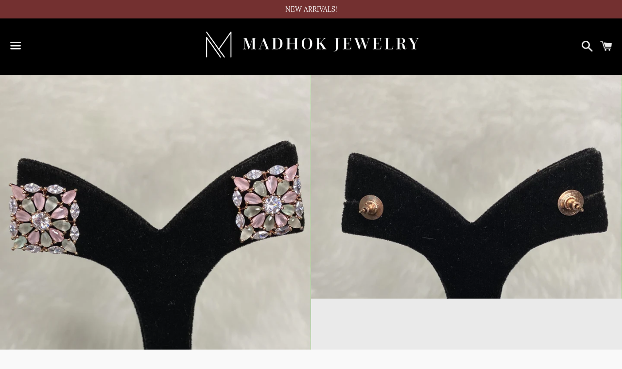

--- FILE ---
content_type: text/html; charset=utf-8
request_url: https://madhokjewelry.com/collections/earrings/products/ep-3467-stylish-rose-gold-plated-designer-multicolor-american-diamond-cubic-zirconia-cz-indian-wedding-bridal-earrings-evening-cocktail
body_size: 17343
content:
<!doctype html>
<html class="no-js" lang="en">
<head>

  <meta charset="utf-8">
  <meta http-equiv="X-UA-Compatible" content="IE=edge">
  <meta name="viewport" content="width=device-width,initial-scale=1">

  <meta name="theme-color" content="#000000">

  
    <link rel="shortcut icon" href="//madhokjewelry.com/cdn/shop/files/WhatsApp_Image_2020-11-05_at_8.50.04_PM_32x32.jpg?v=1614373208" type="image/png" />
  

  <link rel="canonical" href="https://madhokjewelry.com/products/ep-3467-stylish-rose-gold-plated-designer-multicolor-american-diamond-cubic-zirconia-cz-indian-wedding-bridal-earrings-evening-cocktail">

  <title>
  EP 3467 Stylish Rose Gold Plated Designer Multicolor American Diamond  &ndash; Madhok Jewelry
  </title>

  
    <meta name="description" content="Jewelry Properties Free Domestic Shipping (USA Only) Nickel free. Does not change color. 100% money back guarantee.  30 day return policy Earring | Zirconia | African Jewelry | CZ Jewelry | Base Metal Rose Gold | Multicolor Gemstone. Pack Contents: 2 Earrings Design: AD / Stone / Zirconia / Brass Gemstone: Multicolor B">
  

  <!-- /snippets/social-meta-tags.liquid -->




<meta property="og:site_name" content="Madhok Jewelry">
<meta property="og:url" content="https://madhokjewelry.com/products/ep-3467-stylish-rose-gold-plated-designer-multicolor-american-diamond-cubic-zirconia-cz-indian-wedding-bridal-earrings-evening-cocktail">
<meta property="og:title" content="EP 3467 Stylish Rose Gold Plated Designer Multicolor American Diamond ">
<meta property="og:type" content="product">
<meta property="og:description" content="Jewelry Properties Free Domestic Shipping (USA Only) Nickel free. Does not change color. 100% money back guarantee.  30 day return policy Earring | Zirconia | African Jewelry | CZ Jewelry | Base Metal Rose Gold | Multicolor Gemstone. Pack Contents: 2 Earrings Design: AD / Stone / Zirconia / Brass Gemstone: Multicolor B">

  <meta property="og:price:amount" content="38">
  <meta property="og:price:currency" content="USD">

<meta property="og:image" content="http://madhokjewelry.com/cdn/shop/products/EP3467_1200x1200.jpg?v=1632998219"><meta property="og:image" content="http://madhokjewelry.com/cdn/shop/products/EP3465_2_aa23b826-e655-4820-8c12-aa5d6b90ba77_1200x1200.jpg?v=1632998226">
<meta property="og:image:secure_url" content="https://madhokjewelry.com/cdn/shop/products/EP3467_1200x1200.jpg?v=1632998219"><meta property="og:image:secure_url" content="https://madhokjewelry.com/cdn/shop/products/EP3465_2_aa23b826-e655-4820-8c12-aa5d6b90ba77_1200x1200.jpg?v=1632998226">


<meta name="twitter:card" content="summary_large_image">
<meta name="twitter:title" content="EP 3467 Stylish Rose Gold Plated Designer Multicolor American Diamond ">
<meta name="twitter:description" content="Jewelry Properties Free Domestic Shipping (USA Only) Nickel free. Does not change color. 100% money back guarantee.  30 day return policy Earring | Zirconia | African Jewelry | CZ Jewelry | Base Metal Rose Gold | Multicolor Gemstone. Pack Contents: 2 Earrings Design: AD / Stone / Zirconia / Brass Gemstone: Multicolor B">


  <link href="//madhokjewelry.com/cdn/shop/t/9/assets/theme.scss.css?v=45013223614352894101674755924" rel="stylesheet" type="text/css" media="all" />

  <script>
    window.theme = window.theme || {};
    theme.strings = {
      cartEmpty: "Your cart is currently empty.",
      savingHtml: "You're saving [savings]",
      addToCart: "Add to cart",
      soldOut: "Sold out",
      unavailable: "Unavailable",
      addressError: "Error looking up that address",
      addressNoResults: "No results for that address",
      addressQueryLimit: "You have exceeded the Google API usage limit. Consider upgrading to a \u003ca href=\"https:\/\/developers.google.com\/maps\/premium\/usage-limits\"\u003ePremium Plan\u003c\/a\u003e.",
      authError: "There was a problem authenticating your Google Maps API Key."
    };
    theme.settings = {
      cartType: "drawer",
      moneyFormat: "${{ amount_no_decimals }} "
    };
  </script>

  <script src="//madhokjewelry.com/cdn/shop/t/9/assets/lazysizes.min.js?v=155223123402716617051604532008" async="async"></script>

  

  <script src="//madhokjewelry.com/cdn/shop/t/9/assets/vendor.js?v=141188699437036237251604532010" defer="defer"></script>

  <script src="//madhokjewelry.com/cdn/shopifycloud/storefront/assets/themes_support/option_selection-b017cd28.js" defer="defer"></script>

  <script src="//madhokjewelry.com/cdn/shop/t/9/assets/theme.js?v=80280795679914027881607367058" defer="defer"></script>

  <script>window.performance && window.performance.mark && window.performance.mark('shopify.content_for_header.start');</script><meta name="google-site-verification" content="5wxY9Ux-XKu7GOxCEfmCFrGV8IXQfEztOxJZEc-PSS8">
<meta id="shopify-digital-wallet" name="shopify-digital-wallet" content="/17151524964/digital_wallets/dialog">
<meta name="shopify-checkout-api-token" content="9d570788f318c89d8010285f5b6400e7">
<meta id="in-context-paypal-metadata" data-shop-id="17151524964" data-venmo-supported="true" data-environment="production" data-locale="en_US" data-paypal-v4="true" data-currency="USD">
<link rel="alternate" type="application/json+oembed" href="https://madhokjewelry.com/products/ep-3467-stylish-rose-gold-plated-designer-multicolor-american-diamond-cubic-zirconia-cz-indian-wedding-bridal-earrings-evening-cocktail.oembed">
<script async="async" src="/checkouts/internal/preloads.js?locale=en-US"></script>
<script id="shopify-features" type="application/json">{"accessToken":"9d570788f318c89d8010285f5b6400e7","betas":["rich-media-storefront-analytics"],"domain":"madhokjewelry.com","predictiveSearch":true,"shopId":17151524964,"locale":"en"}</script>
<script>var Shopify = Shopify || {};
Shopify.shop = "madhok-jewelry.myshopify.com";
Shopify.locale = "en";
Shopify.currency = {"active":"USD","rate":"1.0"};
Shopify.country = "US";
Shopify.theme = {"name":"Boundless","id":115207536807,"schema_name":"Boundless","schema_version":"10.1.0","theme_store_id":766,"role":"main"};
Shopify.theme.handle = "null";
Shopify.theme.style = {"id":null,"handle":null};
Shopify.cdnHost = "madhokjewelry.com/cdn";
Shopify.routes = Shopify.routes || {};
Shopify.routes.root = "/";</script>
<script type="module">!function(o){(o.Shopify=o.Shopify||{}).modules=!0}(window);</script>
<script>!function(o){function n(){var o=[];function n(){o.push(Array.prototype.slice.apply(arguments))}return n.q=o,n}var t=o.Shopify=o.Shopify||{};t.loadFeatures=n(),t.autoloadFeatures=n()}(window);</script>
<script id="shop-js-analytics" type="application/json">{"pageType":"product"}</script>
<script defer="defer" async type="module" src="//madhokjewelry.com/cdn/shopifycloud/shop-js/modules/v2/client.init-shop-cart-sync_C5BV16lS.en.esm.js"></script>
<script defer="defer" async type="module" src="//madhokjewelry.com/cdn/shopifycloud/shop-js/modules/v2/chunk.common_CygWptCX.esm.js"></script>
<script type="module">
  await import("//madhokjewelry.com/cdn/shopifycloud/shop-js/modules/v2/client.init-shop-cart-sync_C5BV16lS.en.esm.js");
await import("//madhokjewelry.com/cdn/shopifycloud/shop-js/modules/v2/chunk.common_CygWptCX.esm.js");

  window.Shopify.SignInWithShop?.initShopCartSync?.({"fedCMEnabled":true,"windoidEnabled":true});

</script>
<script>(function() {
  var isLoaded = false;
  function asyncLoad() {
    if (isLoaded) return;
    isLoaded = true;
    var urls = ["https:\/\/chimpstatic.com\/mcjs-connected\/js\/users\/15922a287bd5f5bfed2dd2388\/ce3be31454130f98f1c063dd9.js?shop=madhok-jewelry.myshopify.com","https:\/\/cdn.shopify.com\/s\/files\/1\/0683\/1371\/0892\/files\/splmn-shopify-prod-August-31.min.js?v=1693985059\u0026shop=madhok-jewelry.myshopify.com","https:\/\/cdn.nfcube.com\/instafeed-08567bf0550421b7a8a131a8b8c6b383.js?shop=madhok-jewelry.myshopify.com"];
    for (var i = 0; i < urls.length; i++) {
      var s = document.createElement('script');
      s.type = 'text/javascript';
      s.async = true;
      s.src = urls[i];
      var x = document.getElementsByTagName('script')[0];
      x.parentNode.insertBefore(s, x);
    }
  };
  if(window.attachEvent) {
    window.attachEvent('onload', asyncLoad);
  } else {
    window.addEventListener('load', asyncLoad, false);
  }
})();</script>
<script id="__st">var __st={"a":17151524964,"offset":-18000,"reqid":"5c92082b-21dc-4b04-ad61-c3afee3bd1d9-1768641521","pageurl":"madhokjewelry.com\/collections\/earrings\/products\/ep-3467-stylish-rose-gold-plated-designer-multicolor-american-diamond-cubic-zirconia-cz-indian-wedding-bridal-earrings-evening-cocktail","u":"d256c74574b2","p":"product","rtyp":"product","rid":6901740535975};</script>
<script>window.ShopifyPaypalV4VisibilityTracking = true;</script>
<script id="captcha-bootstrap">!function(){'use strict';const t='contact',e='account',n='new_comment',o=[[t,t],['blogs',n],['comments',n],[t,'customer']],c=[[e,'customer_login'],[e,'guest_login'],[e,'recover_customer_password'],[e,'create_customer']],r=t=>t.map((([t,e])=>`form[action*='/${t}']:not([data-nocaptcha='true']) input[name='form_type'][value='${e}']`)).join(','),a=t=>()=>t?[...document.querySelectorAll(t)].map((t=>t.form)):[];function s(){const t=[...o],e=r(t);return a(e)}const i='password',u='form_key',d=['recaptcha-v3-token','g-recaptcha-response','h-captcha-response',i],f=()=>{try{return window.sessionStorage}catch{return}},m='__shopify_v',_=t=>t.elements[u];function p(t,e,n=!1){try{const o=window.sessionStorage,c=JSON.parse(o.getItem(e)),{data:r}=function(t){const{data:e,action:n}=t;return t[m]||n?{data:e,action:n}:{data:t,action:n}}(c);for(const[e,n]of Object.entries(r))t.elements[e]&&(t.elements[e].value=n);n&&o.removeItem(e)}catch(o){console.error('form repopulation failed',{error:o})}}const l='form_type',E='cptcha';function T(t){t.dataset[E]=!0}const w=window,h=w.document,L='Shopify',v='ce_forms',y='captcha';let A=!1;((t,e)=>{const n=(g='f06e6c50-85a8-45c8-87d0-21a2b65856fe',I='https://cdn.shopify.com/shopifycloud/storefront-forms-hcaptcha/ce_storefront_forms_captcha_hcaptcha.v1.5.2.iife.js',D={infoText:'Protected by hCaptcha',privacyText:'Privacy',termsText:'Terms'},(t,e,n)=>{const o=w[L][v],c=o.bindForm;if(c)return c(t,g,e,D).then(n);var r;o.q.push([[t,g,e,D],n]),r=I,A||(h.body.append(Object.assign(h.createElement('script'),{id:'captcha-provider',async:!0,src:r})),A=!0)});var g,I,D;w[L]=w[L]||{},w[L][v]=w[L][v]||{},w[L][v].q=[],w[L][y]=w[L][y]||{},w[L][y].protect=function(t,e){n(t,void 0,e),T(t)},Object.freeze(w[L][y]),function(t,e,n,w,h,L){const[v,y,A,g]=function(t,e,n){const i=e?o:[],u=t?c:[],d=[...i,...u],f=r(d),m=r(i),_=r(d.filter((([t,e])=>n.includes(e))));return[a(f),a(m),a(_),s()]}(w,h,L),I=t=>{const e=t.target;return e instanceof HTMLFormElement?e:e&&e.form},D=t=>v().includes(t);t.addEventListener('submit',(t=>{const e=I(t);if(!e)return;const n=D(e)&&!e.dataset.hcaptchaBound&&!e.dataset.recaptchaBound,o=_(e),c=g().includes(e)&&(!o||!o.value);(n||c)&&t.preventDefault(),c&&!n&&(function(t){try{if(!f())return;!function(t){const e=f();if(!e)return;const n=_(t);if(!n)return;const o=n.value;o&&e.removeItem(o)}(t);const e=Array.from(Array(32),(()=>Math.random().toString(36)[2])).join('');!function(t,e){_(t)||t.append(Object.assign(document.createElement('input'),{type:'hidden',name:u})),t.elements[u].value=e}(t,e),function(t,e){const n=f();if(!n)return;const o=[...t.querySelectorAll(`input[type='${i}']`)].map((({name:t})=>t)),c=[...d,...o],r={};for(const[a,s]of new FormData(t).entries())c.includes(a)||(r[a]=s);n.setItem(e,JSON.stringify({[m]:1,action:t.action,data:r}))}(t,e)}catch(e){console.error('failed to persist form',e)}}(e),e.submit())}));const S=(t,e)=>{t&&!t.dataset[E]&&(n(t,e.some((e=>e===t))),T(t))};for(const o of['focusin','change'])t.addEventListener(o,(t=>{const e=I(t);D(e)&&S(e,y())}));const B=e.get('form_key'),M=e.get(l),P=B&&M;t.addEventListener('DOMContentLoaded',(()=>{const t=y();if(P)for(const e of t)e.elements[l].value===M&&p(e,B);[...new Set([...A(),...v().filter((t=>'true'===t.dataset.shopifyCaptcha))])].forEach((e=>S(e,t)))}))}(h,new URLSearchParams(w.location.search),n,t,e,['guest_login'])})(!0,!0)}();</script>
<script integrity="sha256-4kQ18oKyAcykRKYeNunJcIwy7WH5gtpwJnB7kiuLZ1E=" data-source-attribution="shopify.loadfeatures" defer="defer" src="//madhokjewelry.com/cdn/shopifycloud/storefront/assets/storefront/load_feature-a0a9edcb.js" crossorigin="anonymous"></script>
<script data-source-attribution="shopify.dynamic_checkout.dynamic.init">var Shopify=Shopify||{};Shopify.PaymentButton=Shopify.PaymentButton||{isStorefrontPortableWallets:!0,init:function(){window.Shopify.PaymentButton.init=function(){};var t=document.createElement("script");t.src="https://madhokjewelry.com/cdn/shopifycloud/portable-wallets/latest/portable-wallets.en.js",t.type="module",document.head.appendChild(t)}};
</script>
<script data-source-attribution="shopify.dynamic_checkout.buyer_consent">
  function portableWalletsHideBuyerConsent(e){var t=document.getElementById("shopify-buyer-consent"),n=document.getElementById("shopify-subscription-policy-button");t&&n&&(t.classList.add("hidden"),t.setAttribute("aria-hidden","true"),n.removeEventListener("click",e))}function portableWalletsShowBuyerConsent(e){var t=document.getElementById("shopify-buyer-consent"),n=document.getElementById("shopify-subscription-policy-button");t&&n&&(t.classList.remove("hidden"),t.removeAttribute("aria-hidden"),n.addEventListener("click",e))}window.Shopify?.PaymentButton&&(window.Shopify.PaymentButton.hideBuyerConsent=portableWalletsHideBuyerConsent,window.Shopify.PaymentButton.showBuyerConsent=portableWalletsShowBuyerConsent);
</script>
<script>
  function portableWalletsCleanup(e){e&&e.src&&console.error("Failed to load portable wallets script "+e.src);var t=document.querySelectorAll("shopify-accelerated-checkout .shopify-payment-button__skeleton, shopify-accelerated-checkout-cart .wallet-cart-button__skeleton"),e=document.getElementById("shopify-buyer-consent");for(let e=0;e<t.length;e++)t[e].remove();e&&e.remove()}function portableWalletsNotLoadedAsModule(e){e instanceof ErrorEvent&&"string"==typeof e.message&&e.message.includes("import.meta")&&"string"==typeof e.filename&&e.filename.includes("portable-wallets")&&(window.removeEventListener("error",portableWalletsNotLoadedAsModule),window.Shopify.PaymentButton.failedToLoad=e,"loading"===document.readyState?document.addEventListener("DOMContentLoaded",window.Shopify.PaymentButton.init):window.Shopify.PaymentButton.init())}window.addEventListener("error",portableWalletsNotLoadedAsModule);
</script>

<script type="module" src="https://madhokjewelry.com/cdn/shopifycloud/portable-wallets/latest/portable-wallets.en.js" onError="portableWalletsCleanup(this)" crossorigin="anonymous"></script>
<script nomodule>
  document.addEventListener("DOMContentLoaded", portableWalletsCleanup);
</script>

<link id="shopify-accelerated-checkout-styles" rel="stylesheet" media="screen" href="https://madhokjewelry.com/cdn/shopifycloud/portable-wallets/latest/accelerated-checkout-backwards-compat.css" crossorigin="anonymous">
<style id="shopify-accelerated-checkout-cart">
        #shopify-buyer-consent {
  margin-top: 1em;
  display: inline-block;
  width: 100%;
}

#shopify-buyer-consent.hidden {
  display: none;
}

#shopify-subscription-policy-button {
  background: none;
  border: none;
  padding: 0;
  text-decoration: underline;
  font-size: inherit;
  cursor: pointer;
}

#shopify-subscription-policy-button::before {
  box-shadow: none;
}

      </style>

<script>window.performance && window.performance.mark && window.performance.mark('shopify.content_for_header.end');</script>

  <!-- "snippets/judgeme_core.liquid" was not rendered, the associated app was uninstalled -->

	<script>var loox_global_hash = '1633011622976';</script><script>var loox_pop_active = true;var loox_pop_display = {"home_page":true,"product_page":true,"cart_page":false,"other_pages":false};</script><style>.loox-reviews-default { max-width: 1200px; margin: 0 auto; }</style>
<link href="https://monorail-edge.shopifysvc.com" rel="dns-prefetch">
<script>(function(){if ("sendBeacon" in navigator && "performance" in window) {try {var session_token_from_headers = performance.getEntriesByType('navigation')[0].serverTiming.find(x => x.name == '_s').description;} catch {var session_token_from_headers = undefined;}var session_cookie_matches = document.cookie.match(/_shopify_s=([^;]*)/);var session_token_from_cookie = session_cookie_matches && session_cookie_matches.length === 2 ? session_cookie_matches[1] : "";var session_token = session_token_from_headers || session_token_from_cookie || "";function handle_abandonment_event(e) {var entries = performance.getEntries().filter(function(entry) {return /monorail-edge.shopifysvc.com/.test(entry.name);});if (!window.abandonment_tracked && entries.length === 0) {window.abandonment_tracked = true;var currentMs = Date.now();var navigation_start = performance.timing.navigationStart;var payload = {shop_id: 17151524964,url: window.location.href,navigation_start,duration: currentMs - navigation_start,session_token,page_type: "product"};window.navigator.sendBeacon("https://monorail-edge.shopifysvc.com/v1/produce", JSON.stringify({schema_id: "online_store_buyer_site_abandonment/1.1",payload: payload,metadata: {event_created_at_ms: currentMs,event_sent_at_ms: currentMs}}));}}window.addEventListener('pagehide', handle_abandonment_event);}}());</script>
<script id="web-pixels-manager-setup">(function e(e,d,r,n,o){if(void 0===o&&(o={}),!Boolean(null===(a=null===(i=window.Shopify)||void 0===i?void 0:i.analytics)||void 0===a?void 0:a.replayQueue)){var i,a;window.Shopify=window.Shopify||{};var t=window.Shopify;t.analytics=t.analytics||{};var s=t.analytics;s.replayQueue=[],s.publish=function(e,d,r){return s.replayQueue.push([e,d,r]),!0};try{self.performance.mark("wpm:start")}catch(e){}var l=function(){var e={modern:/Edge?\/(1{2}[4-9]|1[2-9]\d|[2-9]\d{2}|\d{4,})\.\d+(\.\d+|)|Firefox\/(1{2}[4-9]|1[2-9]\d|[2-9]\d{2}|\d{4,})\.\d+(\.\d+|)|Chrom(ium|e)\/(9{2}|\d{3,})\.\d+(\.\d+|)|(Maci|X1{2}).+ Version\/(15\.\d+|(1[6-9]|[2-9]\d|\d{3,})\.\d+)([,.]\d+|)( \(\w+\)|)( Mobile\/\w+|) Safari\/|Chrome.+OPR\/(9{2}|\d{3,})\.\d+\.\d+|(CPU[ +]OS|iPhone[ +]OS|CPU[ +]iPhone|CPU IPhone OS|CPU iPad OS)[ +]+(15[._]\d+|(1[6-9]|[2-9]\d|\d{3,})[._]\d+)([._]\d+|)|Android:?[ /-](13[3-9]|1[4-9]\d|[2-9]\d{2}|\d{4,})(\.\d+|)(\.\d+|)|Android.+Firefox\/(13[5-9]|1[4-9]\d|[2-9]\d{2}|\d{4,})\.\d+(\.\d+|)|Android.+Chrom(ium|e)\/(13[3-9]|1[4-9]\d|[2-9]\d{2}|\d{4,})\.\d+(\.\d+|)|SamsungBrowser\/([2-9]\d|\d{3,})\.\d+/,legacy:/Edge?\/(1[6-9]|[2-9]\d|\d{3,})\.\d+(\.\d+|)|Firefox\/(5[4-9]|[6-9]\d|\d{3,})\.\d+(\.\d+|)|Chrom(ium|e)\/(5[1-9]|[6-9]\d|\d{3,})\.\d+(\.\d+|)([\d.]+$|.*Safari\/(?![\d.]+ Edge\/[\d.]+$))|(Maci|X1{2}).+ Version\/(10\.\d+|(1[1-9]|[2-9]\d|\d{3,})\.\d+)([,.]\d+|)( \(\w+\)|)( Mobile\/\w+|) Safari\/|Chrome.+OPR\/(3[89]|[4-9]\d|\d{3,})\.\d+\.\d+|(CPU[ +]OS|iPhone[ +]OS|CPU[ +]iPhone|CPU IPhone OS|CPU iPad OS)[ +]+(10[._]\d+|(1[1-9]|[2-9]\d|\d{3,})[._]\d+)([._]\d+|)|Android:?[ /-](13[3-9]|1[4-9]\d|[2-9]\d{2}|\d{4,})(\.\d+|)(\.\d+|)|Mobile Safari.+OPR\/([89]\d|\d{3,})\.\d+\.\d+|Android.+Firefox\/(13[5-9]|1[4-9]\d|[2-9]\d{2}|\d{4,})\.\d+(\.\d+|)|Android.+Chrom(ium|e)\/(13[3-9]|1[4-9]\d|[2-9]\d{2}|\d{4,})\.\d+(\.\d+|)|Android.+(UC? ?Browser|UCWEB|U3)[ /]?(15\.([5-9]|\d{2,})|(1[6-9]|[2-9]\d|\d{3,})\.\d+)\.\d+|SamsungBrowser\/(5\.\d+|([6-9]|\d{2,})\.\d+)|Android.+MQ{2}Browser\/(14(\.(9|\d{2,})|)|(1[5-9]|[2-9]\d|\d{3,})(\.\d+|))(\.\d+|)|K[Aa][Ii]OS\/(3\.\d+|([4-9]|\d{2,})\.\d+)(\.\d+|)/},d=e.modern,r=e.legacy,n=navigator.userAgent;return n.match(d)?"modern":n.match(r)?"legacy":"unknown"}(),u="modern"===l?"modern":"legacy",c=(null!=n?n:{modern:"",legacy:""})[u],f=function(e){return[e.baseUrl,"/wpm","/b",e.hashVersion,"modern"===e.buildTarget?"m":"l",".js"].join("")}({baseUrl:d,hashVersion:r,buildTarget:u}),m=function(e){var d=e.version,r=e.bundleTarget,n=e.surface,o=e.pageUrl,i=e.monorailEndpoint;return{emit:function(e){var a=e.status,t=e.errorMsg,s=(new Date).getTime(),l=JSON.stringify({metadata:{event_sent_at_ms:s},events:[{schema_id:"web_pixels_manager_load/3.1",payload:{version:d,bundle_target:r,page_url:o,status:a,surface:n,error_msg:t},metadata:{event_created_at_ms:s}}]});if(!i)return console&&console.warn&&console.warn("[Web Pixels Manager] No Monorail endpoint provided, skipping logging."),!1;try{return self.navigator.sendBeacon.bind(self.navigator)(i,l)}catch(e){}var u=new XMLHttpRequest;try{return u.open("POST",i,!0),u.setRequestHeader("Content-Type","text/plain"),u.send(l),!0}catch(e){return console&&console.warn&&console.warn("[Web Pixels Manager] Got an unhandled error while logging to Monorail."),!1}}}}({version:r,bundleTarget:l,surface:e.surface,pageUrl:self.location.href,monorailEndpoint:e.monorailEndpoint});try{o.browserTarget=l,function(e){var d=e.src,r=e.async,n=void 0===r||r,o=e.onload,i=e.onerror,a=e.sri,t=e.scriptDataAttributes,s=void 0===t?{}:t,l=document.createElement("script"),u=document.querySelector("head"),c=document.querySelector("body");if(l.async=n,l.src=d,a&&(l.integrity=a,l.crossOrigin="anonymous"),s)for(var f in s)if(Object.prototype.hasOwnProperty.call(s,f))try{l.dataset[f]=s[f]}catch(e){}if(o&&l.addEventListener("load",o),i&&l.addEventListener("error",i),u)u.appendChild(l);else{if(!c)throw new Error("Did not find a head or body element to append the script");c.appendChild(l)}}({src:f,async:!0,onload:function(){if(!function(){var e,d;return Boolean(null===(d=null===(e=window.Shopify)||void 0===e?void 0:e.analytics)||void 0===d?void 0:d.initialized)}()){var d=window.webPixelsManager.init(e)||void 0;if(d){var r=window.Shopify.analytics;r.replayQueue.forEach((function(e){var r=e[0],n=e[1],o=e[2];d.publishCustomEvent(r,n,o)})),r.replayQueue=[],r.publish=d.publishCustomEvent,r.visitor=d.visitor,r.initialized=!0}}},onerror:function(){return m.emit({status:"failed",errorMsg:"".concat(f," has failed to load")})},sri:function(e){var d=/^sha384-[A-Za-z0-9+/=]+$/;return"string"==typeof e&&d.test(e)}(c)?c:"",scriptDataAttributes:o}),m.emit({status:"loading"})}catch(e){m.emit({status:"failed",errorMsg:(null==e?void 0:e.message)||"Unknown error"})}}})({shopId: 17151524964,storefrontBaseUrl: "https://madhokjewelry.com",extensionsBaseUrl: "https://extensions.shopifycdn.com/cdn/shopifycloud/web-pixels-manager",monorailEndpoint: "https://monorail-edge.shopifysvc.com/unstable/produce_batch",surface: "storefront-renderer",enabledBetaFlags: ["2dca8a86"],webPixelsConfigList: [{"id":"513605857","configuration":"{\"config\":\"{\\\"pixel_id\\\":\\\"AW-581492255\\\",\\\"target_country\\\":\\\"US\\\",\\\"gtag_events\\\":[{\\\"type\\\":\\\"search\\\",\\\"action_label\\\":\\\"AW-581492255\\\/DjEBCLHq098BEJ-8o5UC\\\"},{\\\"type\\\":\\\"begin_checkout\\\",\\\"action_label\\\":\\\"AW-581492255\\\/dk5lCK7q098BEJ-8o5UC\\\"},{\\\"type\\\":\\\"view_item\\\",\\\"action_label\\\":[\\\"AW-581492255\\\/9nzVCKjq098BEJ-8o5UC\\\",\\\"MC-N0PYZHGF6C\\\"]},{\\\"type\\\":\\\"purchase\\\",\\\"action_label\\\":[\\\"AW-581492255\\\/TRFACKXq098BEJ-8o5UC\\\",\\\"MC-N0PYZHGF6C\\\"]},{\\\"type\\\":\\\"page_view\\\",\\\"action_label\\\":[\\\"AW-581492255\\\/ln7-CKLq098BEJ-8o5UC\\\",\\\"MC-N0PYZHGF6C\\\"]},{\\\"type\\\":\\\"add_payment_info\\\",\\\"action_label\\\":\\\"AW-581492255\\\/wbBZCLTq098BEJ-8o5UC\\\"},{\\\"type\\\":\\\"add_to_cart\\\",\\\"action_label\\\":\\\"AW-581492255\\\/BjvhCKvq098BEJ-8o5UC\\\"}],\\\"enable_monitoring_mode\\\":false}\"}","eventPayloadVersion":"v1","runtimeContext":"OPEN","scriptVersion":"b2a88bafab3e21179ed38636efcd8a93","type":"APP","apiClientId":1780363,"privacyPurposes":[],"dataSharingAdjustments":{"protectedCustomerApprovalScopes":["read_customer_address","read_customer_email","read_customer_name","read_customer_personal_data","read_customer_phone"]}},{"id":"203063521","configuration":"{\"pixel_id\":\"2223299207962603\",\"pixel_type\":\"facebook_pixel\",\"metaapp_system_user_token\":\"-\"}","eventPayloadVersion":"v1","runtimeContext":"OPEN","scriptVersion":"ca16bc87fe92b6042fbaa3acc2fbdaa6","type":"APP","apiClientId":2329312,"privacyPurposes":["ANALYTICS","MARKETING","SALE_OF_DATA"],"dataSharingAdjustments":{"protectedCustomerApprovalScopes":["read_customer_address","read_customer_email","read_customer_name","read_customer_personal_data","read_customer_phone"]}},{"id":"71794913","configuration":"{\"tagID\":\"2614148378806\"}","eventPayloadVersion":"v1","runtimeContext":"STRICT","scriptVersion":"18031546ee651571ed29edbe71a3550b","type":"APP","apiClientId":3009811,"privacyPurposes":["ANALYTICS","MARKETING","SALE_OF_DATA"],"dataSharingAdjustments":{"protectedCustomerApprovalScopes":["read_customer_address","read_customer_email","read_customer_name","read_customer_personal_data","read_customer_phone"]}},{"id":"63701217","eventPayloadVersion":"v1","runtimeContext":"LAX","scriptVersion":"1","type":"CUSTOM","privacyPurposes":["MARKETING"],"name":"Meta pixel (migrated)"},{"id":"79331553","eventPayloadVersion":"v1","runtimeContext":"LAX","scriptVersion":"1","type":"CUSTOM","privacyPurposes":["ANALYTICS"],"name":"Google Analytics tag (migrated)"},{"id":"shopify-app-pixel","configuration":"{}","eventPayloadVersion":"v1","runtimeContext":"STRICT","scriptVersion":"0450","apiClientId":"shopify-pixel","type":"APP","privacyPurposes":["ANALYTICS","MARKETING"]},{"id":"shopify-custom-pixel","eventPayloadVersion":"v1","runtimeContext":"LAX","scriptVersion":"0450","apiClientId":"shopify-pixel","type":"CUSTOM","privacyPurposes":["ANALYTICS","MARKETING"]}],isMerchantRequest: false,initData: {"shop":{"name":"Madhok Jewelry","paymentSettings":{"currencyCode":"USD"},"myshopifyDomain":"madhok-jewelry.myshopify.com","countryCode":"US","storefrontUrl":"https:\/\/madhokjewelry.com"},"customer":null,"cart":null,"checkout":null,"productVariants":[{"price":{"amount":38.42,"currencyCode":"USD"},"product":{"title":"EP 3467 Stylish Rose Gold Plated Designer Multicolor American Diamond Cubic Zirconia CZ Indian Wedding Bridal Earrings Evening Cocktail","vendor":"Madhok Jewelry","id":"6901740535975","untranslatedTitle":"EP 3467 Stylish Rose Gold Plated Designer Multicolor American Diamond Cubic Zirconia CZ Indian Wedding Bridal Earrings Evening Cocktail","url":"\/products\/ep-3467-stylish-rose-gold-plated-designer-multicolor-american-diamond-cubic-zirconia-cz-indian-wedding-bridal-earrings-evening-cocktail","type":"Jewelry"},"id":"40647920091303","image":{"src":"\/\/madhokjewelry.com\/cdn\/shop\/products\/EP3467.jpg?v=1632998219"},"sku":"EP 3467","title":"Default Title","untranslatedTitle":"Default Title"}],"purchasingCompany":null},},"https://madhokjewelry.com/cdn","fcfee988w5aeb613cpc8e4bc33m6693e112",{"modern":"","legacy":""},{"shopId":"17151524964","storefrontBaseUrl":"https:\/\/madhokjewelry.com","extensionBaseUrl":"https:\/\/extensions.shopifycdn.com\/cdn\/shopifycloud\/web-pixels-manager","surface":"storefront-renderer","enabledBetaFlags":"[\"2dca8a86\"]","isMerchantRequest":"false","hashVersion":"fcfee988w5aeb613cpc8e4bc33m6693e112","publish":"custom","events":"[[\"page_viewed\",{}],[\"product_viewed\",{\"productVariant\":{\"price\":{\"amount\":38.42,\"currencyCode\":\"USD\"},\"product\":{\"title\":\"EP 3467 Stylish Rose Gold Plated Designer Multicolor American Diamond Cubic Zirconia CZ Indian Wedding Bridal Earrings Evening Cocktail\",\"vendor\":\"Madhok Jewelry\",\"id\":\"6901740535975\",\"untranslatedTitle\":\"EP 3467 Stylish Rose Gold Plated Designer Multicolor American Diamond Cubic Zirconia CZ Indian Wedding Bridal Earrings Evening Cocktail\",\"url\":\"\/products\/ep-3467-stylish-rose-gold-plated-designer-multicolor-american-diamond-cubic-zirconia-cz-indian-wedding-bridal-earrings-evening-cocktail\",\"type\":\"Jewelry\"},\"id\":\"40647920091303\",\"image\":{\"src\":\"\/\/madhokjewelry.com\/cdn\/shop\/products\/EP3467.jpg?v=1632998219\"},\"sku\":\"EP 3467\",\"title\":\"Default Title\",\"untranslatedTitle\":\"Default Title\"}}]]"});</script><script>
  window.ShopifyAnalytics = window.ShopifyAnalytics || {};
  window.ShopifyAnalytics.meta = window.ShopifyAnalytics.meta || {};
  window.ShopifyAnalytics.meta.currency = 'USD';
  var meta = {"product":{"id":6901740535975,"gid":"gid:\/\/shopify\/Product\/6901740535975","vendor":"Madhok Jewelry","type":"Jewelry","handle":"ep-3467-stylish-rose-gold-plated-designer-multicolor-american-diamond-cubic-zirconia-cz-indian-wedding-bridal-earrings-evening-cocktail","variants":[{"id":40647920091303,"price":3842,"name":"EP 3467 Stylish Rose Gold Plated Designer Multicolor American Diamond Cubic Zirconia CZ Indian Wedding Bridal Earrings Evening Cocktail","public_title":null,"sku":"EP 3467"}],"remote":false},"page":{"pageType":"product","resourceType":"product","resourceId":6901740535975,"requestId":"5c92082b-21dc-4b04-ad61-c3afee3bd1d9-1768641521"}};
  for (var attr in meta) {
    window.ShopifyAnalytics.meta[attr] = meta[attr];
  }
</script>
<script class="analytics">
  (function () {
    var customDocumentWrite = function(content) {
      var jquery = null;

      if (window.jQuery) {
        jquery = window.jQuery;
      } else if (window.Checkout && window.Checkout.$) {
        jquery = window.Checkout.$;
      }

      if (jquery) {
        jquery('body').append(content);
      }
    };

    var hasLoggedConversion = function(token) {
      if (token) {
        return document.cookie.indexOf('loggedConversion=' + token) !== -1;
      }
      return false;
    }

    var setCookieIfConversion = function(token) {
      if (token) {
        var twoMonthsFromNow = new Date(Date.now());
        twoMonthsFromNow.setMonth(twoMonthsFromNow.getMonth() + 2);

        document.cookie = 'loggedConversion=' + token + '; expires=' + twoMonthsFromNow;
      }
    }

    var trekkie = window.ShopifyAnalytics.lib = window.trekkie = window.trekkie || [];
    if (trekkie.integrations) {
      return;
    }
    trekkie.methods = [
      'identify',
      'page',
      'ready',
      'track',
      'trackForm',
      'trackLink'
    ];
    trekkie.factory = function(method) {
      return function() {
        var args = Array.prototype.slice.call(arguments);
        args.unshift(method);
        trekkie.push(args);
        return trekkie;
      };
    };
    for (var i = 0; i < trekkie.methods.length; i++) {
      var key = trekkie.methods[i];
      trekkie[key] = trekkie.factory(key);
    }
    trekkie.load = function(config) {
      trekkie.config = config || {};
      trekkie.config.initialDocumentCookie = document.cookie;
      var first = document.getElementsByTagName('script')[0];
      var script = document.createElement('script');
      script.type = 'text/javascript';
      script.onerror = function(e) {
        var scriptFallback = document.createElement('script');
        scriptFallback.type = 'text/javascript';
        scriptFallback.onerror = function(error) {
                var Monorail = {
      produce: function produce(monorailDomain, schemaId, payload) {
        var currentMs = new Date().getTime();
        var event = {
          schema_id: schemaId,
          payload: payload,
          metadata: {
            event_created_at_ms: currentMs,
            event_sent_at_ms: currentMs
          }
        };
        return Monorail.sendRequest("https://" + monorailDomain + "/v1/produce", JSON.stringify(event));
      },
      sendRequest: function sendRequest(endpointUrl, payload) {
        // Try the sendBeacon API
        if (window && window.navigator && typeof window.navigator.sendBeacon === 'function' && typeof window.Blob === 'function' && !Monorail.isIos12()) {
          var blobData = new window.Blob([payload], {
            type: 'text/plain'
          });

          if (window.navigator.sendBeacon(endpointUrl, blobData)) {
            return true;
          } // sendBeacon was not successful

        } // XHR beacon

        var xhr = new XMLHttpRequest();

        try {
          xhr.open('POST', endpointUrl);
          xhr.setRequestHeader('Content-Type', 'text/plain');
          xhr.send(payload);
        } catch (e) {
          console.log(e);
        }

        return false;
      },
      isIos12: function isIos12() {
        return window.navigator.userAgent.lastIndexOf('iPhone; CPU iPhone OS 12_') !== -1 || window.navigator.userAgent.lastIndexOf('iPad; CPU OS 12_') !== -1;
      }
    };
    Monorail.produce('monorail-edge.shopifysvc.com',
      'trekkie_storefront_load_errors/1.1',
      {shop_id: 17151524964,
      theme_id: 115207536807,
      app_name: "storefront",
      context_url: window.location.href,
      source_url: "//madhokjewelry.com/cdn/s/trekkie.storefront.cd680fe47e6c39ca5d5df5f0a32d569bc48c0f27.min.js"});

        };
        scriptFallback.async = true;
        scriptFallback.src = '//madhokjewelry.com/cdn/s/trekkie.storefront.cd680fe47e6c39ca5d5df5f0a32d569bc48c0f27.min.js';
        first.parentNode.insertBefore(scriptFallback, first);
      };
      script.async = true;
      script.src = '//madhokjewelry.com/cdn/s/trekkie.storefront.cd680fe47e6c39ca5d5df5f0a32d569bc48c0f27.min.js';
      first.parentNode.insertBefore(script, first);
    };
    trekkie.load(
      {"Trekkie":{"appName":"storefront","development":false,"defaultAttributes":{"shopId":17151524964,"isMerchantRequest":null,"themeId":115207536807,"themeCityHash":"4159524798816967928","contentLanguage":"en","currency":"USD","eventMetadataId":"1ab8b395-1dd6-426c-bfdb-35ea7737a727"},"isServerSideCookieWritingEnabled":true,"monorailRegion":"shop_domain","enabledBetaFlags":["65f19447"]},"Session Attribution":{},"S2S":{"facebookCapiEnabled":true,"source":"trekkie-storefront-renderer","apiClientId":580111}}
    );

    var loaded = false;
    trekkie.ready(function() {
      if (loaded) return;
      loaded = true;

      window.ShopifyAnalytics.lib = window.trekkie;

      var originalDocumentWrite = document.write;
      document.write = customDocumentWrite;
      try { window.ShopifyAnalytics.merchantGoogleAnalytics.call(this); } catch(error) {};
      document.write = originalDocumentWrite;

      window.ShopifyAnalytics.lib.page(null,{"pageType":"product","resourceType":"product","resourceId":6901740535975,"requestId":"5c92082b-21dc-4b04-ad61-c3afee3bd1d9-1768641521","shopifyEmitted":true});

      var match = window.location.pathname.match(/checkouts\/(.+)\/(thank_you|post_purchase)/)
      var token = match? match[1]: undefined;
      if (!hasLoggedConversion(token)) {
        setCookieIfConversion(token);
        window.ShopifyAnalytics.lib.track("Viewed Product",{"currency":"USD","variantId":40647920091303,"productId":6901740535975,"productGid":"gid:\/\/shopify\/Product\/6901740535975","name":"EP 3467 Stylish Rose Gold Plated Designer Multicolor American Diamond Cubic Zirconia CZ Indian Wedding Bridal Earrings Evening Cocktail","price":"38.42","sku":"EP 3467","brand":"Madhok Jewelry","variant":null,"category":"Jewelry","nonInteraction":true,"remote":false},undefined,undefined,{"shopifyEmitted":true});
      window.ShopifyAnalytics.lib.track("monorail:\/\/trekkie_storefront_viewed_product\/1.1",{"currency":"USD","variantId":40647920091303,"productId":6901740535975,"productGid":"gid:\/\/shopify\/Product\/6901740535975","name":"EP 3467 Stylish Rose Gold Plated Designer Multicolor American Diamond Cubic Zirconia CZ Indian Wedding Bridal Earrings Evening Cocktail","price":"38.42","sku":"EP 3467","brand":"Madhok Jewelry","variant":null,"category":"Jewelry","nonInteraction":true,"remote":false,"referer":"https:\/\/madhokjewelry.com\/collections\/earrings\/products\/ep-3467-stylish-rose-gold-plated-designer-multicolor-american-diamond-cubic-zirconia-cz-indian-wedding-bridal-earrings-evening-cocktail"});
      }
    });


        var eventsListenerScript = document.createElement('script');
        eventsListenerScript.async = true;
        eventsListenerScript.src = "//madhokjewelry.com/cdn/shopifycloud/storefront/assets/shop_events_listener-3da45d37.js";
        document.getElementsByTagName('head')[0].appendChild(eventsListenerScript);

})();</script>
  <script>
  if (!window.ga || (window.ga && typeof window.ga !== 'function')) {
    window.ga = function ga() {
      (window.ga.q = window.ga.q || []).push(arguments);
      if (window.Shopify && window.Shopify.analytics && typeof window.Shopify.analytics.publish === 'function') {
        window.Shopify.analytics.publish("ga_stub_called", {}, {sendTo: "google_osp_migration"});
      }
      console.error("Shopify's Google Analytics stub called with:", Array.from(arguments), "\nSee https://help.shopify.com/manual/promoting-marketing/pixels/pixel-migration#google for more information.");
    };
    if (window.Shopify && window.Shopify.analytics && typeof window.Shopify.analytics.publish === 'function') {
      window.Shopify.analytics.publish("ga_stub_initialized", {}, {sendTo: "google_osp_migration"});
    }
  }
</script>
<script
  defer
  src="https://madhokjewelry.com/cdn/shopifycloud/perf-kit/shopify-perf-kit-3.0.4.min.js"
  data-application="storefront-renderer"
  data-shop-id="17151524964"
  data-render-region="gcp-us-central1"
  data-page-type="product"
  data-theme-instance-id="115207536807"
  data-theme-name="Boundless"
  data-theme-version="10.1.0"
  data-monorail-region="shop_domain"
  data-resource-timing-sampling-rate="10"
  data-shs="true"
  data-shs-beacon="true"
  data-shs-export-with-fetch="true"
  data-shs-logs-sample-rate="1"
  data-shs-beacon-endpoint="https://madhokjewelry.com/api/collect"
></script>
</head>

<body id="ep-3467-stylish-rose-gold-plated-designer-multicolor-american-diamond" class="template-product">
  <div id="SearchDrawer" class="search-bar drawer drawer--top">
    <div class="search-bar__table">
      <form action="/search" method="get" class="search-bar__table-cell search-bar__form" role="search">
         
        <input type="hidden" name="options[prefix]" value="last" />
        <div class="search-bar__table">
          <div class="search-bar__table-cell search-bar__icon-cell">
            <button type="submit" class="search-bar__icon-button search-bar__submit">
              <span class="icon icon-search" aria-hidden="true"></span>
              <span class="icon__fallback-text">Search</span>
            </button>
          </div>
          <div class="search-bar__table-cell">
            <input type="search" id="SearchInput" name="q" value="" placeholder="Search our store" aria-label="Search our store" class="search-bar__input">
          </div>
        </div>
      </form>
      <div class="search-bar__table-cell text-right">
        <button type="button" class="search-bar__icon-button search-bar__close js-drawer-close">
          <span class="icon icon-x" aria-hidden="true"></span>
          <span class="icon__fallback-text">close (esc)</span>
        </button>
      </div>
    </div>
  </div>
  <div id="NavDrawer" class="drawer drawer--left">
  <div id="shopify-section-sidebar-menu" class="shopify-section sidebar-menu-section"><div class="drawer__header" data-section-id="sidebar-menu" data-section-type="sidebar-menu-section">
  <div class="drawer__close">
    <button type="button" class="drawer__close-button js-drawer-close">
      <span class="icon icon-x" aria-hidden="true"></span>
      <span class="icon__fallback-text">Close menu</span>
    </button>
  </div>
</div>
<div class="drawer__inner">
  <ul class="drawer-nav">
    
      
      
        <li class="drawer-nav__item">
          <a href="/" class="drawer-nav__link h2">HOME</a>
        </li>
      
    
      
      
        

        

        <li class="drawer-nav__item" aria-haspopup="true">
          <div class="drawer-nav__has-sublist drawer-nav--expanded">
            <a href="#" class="drawer-nav__link h2">CZ DIAMOND JEWELRY</a>
            <div class="drawer-nav__toggle">
              <button type="button" class="drawer-nav__toggle-button" aria-expanded="true" aria-label="CZ DIAMOND JEWELRY Menu" aria-controls="Submenu-2">
                <span class="icon icon-minus" aria-hidden="true"></span>
              </button>
            </div>
          </div>
          <ul class="drawer-nav__sublist" id="Submenu-2">
            
              
                <li class="drawer-nav__item">
                  <a href="/collections/diamond-necklace" class="drawer-nav__link">CZ DIAMOND NECKLACE</a>
                </li>
              
            
              
                <li class="drawer-nav__item">
                  <a href="/collections/mini-diamond-necklaces" class="drawer-nav__link">SMALL CZ DIAMOND NECKLACE</a>
                </li>
              
            
              
                <li class="drawer-nav__item">
                  <a href="/collections/mini-pendant-set" class="drawer-nav__link">CZ DIAMOND MINI PENDANT</a>
                </li>
              
            
              
                <li class="drawer-nav__item drawer-nav__item--active">
                  <a href="/collections/earrings" class="drawer-nav__link" aria-current="page">CZ DIAMOND EARRINGS</a>
                </li>
              
            
              
                <li class="drawer-nav__item">
                  <a href="/collections/diamond-bangles" class="drawer-nav__link">CZ DIAMOND BANGLES</a>
                </li>
              
            
              
                <li class="drawer-nav__item">
                  <a href="/collections/diamond-rings" class="drawer-nav__link">CZ DIAMOND RINGS</a>
                </li>
              
            
              
                <li class="drawer-nav__item">
                  <a href="/collections/diamond-choker" class="drawer-nav__link">CZ DIAMOND CHOKERS</a>
                </li>
              
            
          </ul>
        </li>
      
    
      
      
        

        

        <li class="drawer-nav__item" aria-haspopup="true">
          <div class="drawer-nav__has-sublist">
            <a href="#" class="drawer-nav__link h2">GOLD JEWELRY</a>
            <div class="drawer-nav__toggle">
              <button type="button" class="drawer-nav__toggle-button" aria-expanded="false" aria-label="GOLD JEWELRY Menu" aria-controls="Submenu-3">
                <span class="icon icon-plus" aria-hidden="true"></span>
              </button>
            </div>
          </div>
          <ul class="drawer-nav__sublist" id="Submenu-3">
            
              
                <li class="drawer-nav__item">
                  <a href="/collections/gold-necklaces" class="drawer-nav__link">GOLD NECKLACE</a>
                </li>
              
            
              
                <li class="drawer-nav__item">
                  <a href="/collections/gold-bangles" class="drawer-nav__link">GOLD BANGLES</a>
                </li>
              
            
          </ul>
        </li>
      
    
      
      
        <li class="drawer-nav__item">
          <a href="/pages/our-brand-partners" class="drawer-nav__link h2">PARTNERS</a>
        </li>
      
    

    <li class="drawer-nav__spacer"></li>

    
      
        <li class="drawer-nav__item drawer-nav__item--secondary">
          <a href="https://shopify.com/17151524964/account?locale=en&amp;region_country=US" id="customer_login_link">Log in</a>
        </li>
        <li class="drawer-nav__item drawer-nav__item--secondary">
          <a href="https://shopify.com/17151524964/account?locale=en" id="customer_register_link">Create account</a>
        </li>
      
    
    
  </ul>

  <ul class="list--inline social-icons social-icons--drawer">
    
    
      <li>
        <a href="https://www.facebook.com/madhokjewelry/" title="Madhok Jewelry on Facebook">
          <span class="icon icon-facebook" aria-hidden="true"></span>
          <span class="visually-hidden">Facebook</span>
        </a>
      </li>
    
    
      <li>
        <a href="https://gr.pinterest.com/madhokjewelry/" title="Madhok Jewelry on Pinterest">
          <span class="icon icon-pinterest" aria-hidden="true"></span>
          <span class="visually-hidden">Pinterest</span>
        </a>
      </li>
    
    
    
      <li>
        <a href="https://www.instagram.com/madhokjewelry/" title="Madhok Jewelry on Instagram">
          <span class="icon icon-instagram" aria-hidden="true"></span>
          <span class="visually-hidden">Instagram</span>
        </a>
      </li>
    
    
    
    
    
    
  </ul>
</div>




</div>
  </div>
  <div id="CartDrawer" class="drawer drawer--right drawer--has-fixed-footer">
    <div class="drawer__header">
      <div class="drawer__close">
        <button type="button" class="drawer__close-button js-drawer-close">
          <span class="icon icon-x" aria-hidden="true"></span>
          <span class="icon__fallback-text">Close cart</span>
        </button>
      </div>
    </div>
    <div class="drawer__inner">
      <div id="CartContainer">
      </div>
    </div>
  </div>

  <div id="PageContainer">
    <div id="shopify-section-announcement-bar" class="shopify-section">
  
    <style>
      .announcement-bar {
        background-color: #733030;
      }

      .announcement-bar--link:hover {
        

        
          
          background-color: #9d4242;
        
      }

      .announcement-bar__message {
        color: #ffffff;
      }
    </style>

    
      <div class="announcement-bar">
    

      <p class="announcement-bar__message">NEW ARRIVALS!</p>

    
      </div>
    

  





</div>

    <div class="site-header-wrapper">
      <div class="site-header-container">
        <div id="shopify-section-header" class="shopify-section header-section"><style>
  .site-header__logo img {
    max-width: 500px;
  }
  @media screen and (max-width: 749px) {
    .site-header__logo img {
      max-width: 100%;
    }
  }
  
  .site-header__logo img {
    max-height: none !important;
  }
</style>

<header class="site-header" role="banner" data-section-id="header" data-section-type="header-section">
  <div class="grid grid--no-gutters grid--table site-header__inner">
     
    <div class="grid__item one-quarter medium-up--one-sixth">
      <button type="button" class="site-header__link text-link site-header__toggle-nav js-drawer-open-left">
        <span class="icon icon-hamburger" aria-hidden="true"></span>
        <span class="icon__fallback-text">Menu</span>
      </button>
    </div>
     
    <div class="grid__item one-half medium-up--two-thirds">
      <div class="site-header__logo h1" itemscope itemtype="http://schema.org/Organization"><a href="/" itemprop="url" class="site-header__logo-link">
              
              <img class="site-header__logo-image" src="//madhokjewelry.com/cdn/shop/files/MJ4-removebg-preview_500x.png?v=1614373207"
              srcset="//madhokjewelry.com/cdn/shop/files/MJ4-removebg-preview_500x.png?v=1614373207 1x, //madhokjewelry.com/cdn/shop/files/MJ4-removebg-preview_500x@2x.png?v=1614373207 2x" alt="Madhok Jewelry" itemprop="logo">
            </a></div>
    </div>

     
    <div class="grid__item one-quarter medium-up--one-sixth text-right">
      <a href="/search" class="site-header__link site-header__search js-drawer-open-top">
        <span class="icon icon-search" aria-hidden="true"></span>
        <span class="icon__fallback-text">Search</span>
      </a>
      <a href="/cart" class="site-header__link site-header__cart cart-link js-drawer-open-right">
        <span class="icon icon-cart" aria-hidden="true"></span>
        <span class="icon__fallback-text">Cart</span>
      </a>
    </div>
  </div>
</header>



</div>

        <div class="action-area"></div>
      </div>
    </div>

    <main class="main-content" role="main">
      

<div id="shopify-section-product-template" class="shopify-section"><div itemscope itemtype="http://schema.org/Product" data-section-id="product-template" data-section-type="product" data-history-state>


  
  

  
  

  <meta itemprop="url" content="https://madhokjewelry.com/products/ep-3467-stylish-rose-gold-plated-designer-multicolor-american-diamond-cubic-zirconia-cz-indian-wedding-bridal-earrings-evening-cocktail">
  <meta itemprop="image" content="//madhokjewelry.com/cdn/shop/products/EP3467_grande.jpg?v=1632998219">
  <meta itemprop="name" content="EP 3467 Stylish Rose Gold Plated Designer Multicolor American Diamond Cubic Zirconia CZ Indian Wedding Bridal Earrings Evening Cocktail">

  <div class="product grid grid--uniform grid--no-gutters" itemprop="offers" itemscope itemtype="http://schema.org/Offer">

    

    

    
    

    
      <div class="product__photo grid__item medium-up--one-half">
        
          
          <div data-image-id="29979542847655" class="product__photo--single product__photo--variant-wrapper
          
            
          " style="padding-top:100.27205596579867%;">
            <img class="product__photo--variant lazyload"
              src="//madhokjewelry.com/cdn/shop/products/EP3467_300x.jpg?v=1632998219"
              data-src="//madhokjewelry.com/cdn/shop/products/EP3467_{width}x.jpg?v=1632998219"
              data-widths="[360, 540, 720, 900, 1080, 1296, 1512, 1728, 1944, 2048, 4472]"
              data-aspectratio="0.9972868217054264"
              data-sizes="auto"
              alt="Stylish Rose Gold Plated Designer Multicolor American Diamond Cubic Zirconia CZ Indian Wedding Bridal Earrings Evening Cocktail">
          </div>
        
          
          <div data-image-id="30169577980071" class="product__photo--single product__photo--variant-wrapper
          
             hide
          " style="padding-top:71.8019257221458%;">
            <img class="product__photo--variant lazyload"
              src="//madhokjewelry.com/cdn/shop/products/EP3465_2_aa23b826-e655-4820-8c12-aa5d6b90ba77_300x.jpg?v=1632998226"
              data-src="//madhokjewelry.com/cdn/shop/products/EP3465_2_aa23b826-e655-4820-8c12-aa5d6b90ba77_{width}x.jpg?v=1632998226"
              data-widths="[360, 540, 720, 900, 1080, 1296, 1512, 1728, 1944, 2048, 4472]"
              data-aspectratio="1.39272030651341"
              data-sizes="auto"
              alt="Stylish Rose Gold Plated Designer Multicolor American Diamond Cubic Zirconia CZ Indian Wedding Bridal Earrings Evening Cocktail">
          </div>
        

        <noscript>
          <img class="product__photo--variant" src="//madhokjewelry.com/cdn/shop/products/EP3467_2048x2048.jpg?v=1632998219" alt="">
        </noscript>
      </div>

      
      

      

      
        
          
        
          
            
              <div class="product__photo grid__item small--hide medium-up--one-half">
                <noscript>
                  <img src="//madhokjewelry.com/cdn/shop/products/EP3465_2_aa23b826-e655-4820-8c12-aa5d6b90ba77_2048x2048.jpg?v=1632998226" alt="Stylish Rose Gold Plated Designer Multicolor American Diamond Cubic Zirconia CZ Indian Wedding Bridal Earrings Evening Cocktail">
                </noscript>
                
                <div class="product__photo--single" style="padding-top:71.8019257221458%;">
                  <img class="lazyload"
                    src="//madhokjewelry.com/cdn/shop/products/EP3465_2_aa23b826-e655-4820-8c12-aa5d6b90ba77_300x.jpg?v=1632998226"
                    data-src="//madhokjewelry.com/cdn/shop/products/EP3465_2_aa23b826-e655-4820-8c12-aa5d6b90ba77_{width}x.jpg?v=1632998226"
                    data-widths="[360, 540, 720, 900, 1080, 1296, 1512, 1728, 1944, 2048, 4472]"
                    data-aspectratio="1.39272030651341"
                    data-sizes="auto"
                    alt="Stylish Rose Gold Plated Designer Multicolor American Diamond Cubic Zirconia CZ Indian Wedding Bridal Earrings Evening Cocktail">
                </div>
              </div>
              
              
              
              
      

    

    <div class="product__details grid__item">
      <div class="grid grid--no-gutters product__details-content">
        <div class="grid__item large-up--two-twelfths large-up--push-two-twelfths medium-up--three-twelfths medium-up--push-one-twelfth">
          
          <h1 class="h2" itemprop="name">EP 3467 Stylish Rose Gold Plated Designer Multicolor American Diamond Cubic Zirconia CZ Indian Wedding Bridal Earrings Evening Cocktail</h1>

  <!-- "snippets/judgeme_widgets.liquid" was not rendered, the associated app was uninstalled -->


          <link itemprop="availability" href="http://schema.org/InStock"><form method="post" action="/cart/add" id="AddToCartForm-product-template" accept-charset="UTF-8" class="product__form--add-to-cart
" enctype="multipart/form-data" data-cart-form=""><input type="hidden" name="form_type" value="product" /><input type="hidden" name="utf8" value="✓" />
            
            <select name="id" id="ProductSelect-product-template">
              
                <option  selected="selected"   value="40647920091303" data-sku="EP 3467">Default Title - $38 USD </option>
              
            </select>

            

            
            <p class="product__price product__price--has-policies">
              <meta itemprop="priceCurrency" content="USD">
              <meta itemprop="price" content="38.42">
              
                <span class="visually-hidden">Regular price</span>
                <span class="product__price--reg js-price">
                  $38 
                </span>
              
              <span class="product-price-unit product-price-unit--unavailable " data-unit-price-container><span class="visually-hidden">Unit price</span>
  <span data-unit-price></span><span aria-hidden="true">/</span><span class="visually-hidden">&nbsp;per&nbsp;</span><span data-unit-price-base-unit>
    </span></span>

            </p><div class="product__policies rte"><a href="/policies/shipping-policy">Free Shipping</a> 
</div>
              <button id="AddToCart-product-template" type="submit" name="add" class="btn btn--add-to-cart btn--secondary-accent">
                <span class="btn__text">Add to cart</span>
              </button>
            
            
              <div data-shopify="payment-button" class="shopify-payment-button"> <shopify-accelerated-checkout recommended="null" fallback="{&quot;supports_subs&quot;:true,&quot;supports_def_opts&quot;:true,&quot;name&quot;:&quot;buy_it_now&quot;,&quot;wallet_params&quot;:{}}" access-token="9d570788f318c89d8010285f5b6400e7" buyer-country="US" buyer-locale="en" buyer-currency="USD" variant-params="[{&quot;id&quot;:40647920091303,&quot;requiresShipping&quot;:true}]" shop-id="17151524964" enabled-flags="[&quot;ae0f5bf6&quot;]" disabled > <div class="shopify-payment-button__button" role="button" disabled aria-hidden="true" style="background-color: transparent; border: none"> <div class="shopify-payment-button__skeleton">&nbsp;</div> </div> </shopify-accelerated-checkout> <small id="shopify-buyer-consent" class="hidden" aria-hidden="true" data-consent-type="subscription"> This item is a recurring or deferred purchase. By continuing, I agree to the <span id="shopify-subscription-policy-button">cancellation policy</span> and authorize you to charge my payment method at the prices, frequency and dates listed on this page until my order is fulfilled or I cancel, if permitted. </small> </div>
            
<img src= https://cdn.shopify.com/s/files/1/0171/5152/4964/files/trust-badge-png-13.png?v=1605906947>

          <input type="hidden" name="product-id" value="6901740535975" /><input type="hidden" name="section-id" value="product-template" /></form>
        </div>
        <div class="grid__item large-up--one-half large-up--push-three-twelfths medium-up--six-twelfths medium-up--push-two-twelfths">
          <div class="product-single__errors"></div>
          <div class="product-single__description rte" itemprop="description">
            <p data-mce-fragment="1"><strong data-mce-fragment="1">Jewelry Properties<meta charset="utf-8"></strong></p>
<ul data-mce-fragment="1">
<li data-mce-fragment="1">Free Domestic Shipping (USA Only)</li>
<li data-mce-fragment="1">Nickel free.</li>
<li data-mce-fragment="1">Does not change color. 100% money back guarantee. </li>
<li data-mce-fragment="1">30 day return policy</li>
</ul>
<div class="row" data-mce-fragment="1">
<div class="information" data-mce-fragment="1">
<div class="summary entry-summary" data-mce-fragment="1">
<div id="woocommerce-fulltext" class="fulltext" data-mce-fragment="1">
<div class="woocommerce-Tabs-panel woocommerce-Tabs-panel--description entry-content wc-tab" id="tab-description" role="tabpanel" aria-labelledby="tab-title-description" data-mce-fragment="1">
<p data-mce-fragment="1">Earring | Zirconia | African Jewelry | CZ Jewelry | Base Metal Rose Gold | Multicolor Gemstone.</p>
</div>
</div>
</div>
</div>
</div>
<table style="width: 290.828px;" height="328" data-mce-fragment="1" data-mce-style="width: 290.828px;">
<tbody data-mce-fragment="1">
<tr style="height: 33px;" data-mce-fragment="1" data-mce-style="height: 33px;">
<td style="width: 127px; height: 33px;" data-mce-fragment="1" data-mce-style="width: 127px; height: 33px;">
<p data-mce-fragment="1">Pack Contents:</p>
</td>
<td style="width: 145.828px; height: 33px;" data-mce-fragment="1" data-mce-style="width: 145.828px; height: 33px;">
<p data-mce-fragment="1">2 Earrings</p>
</td>
</tr>
<tr style="height: 52px;" data-mce-fragment="1" data-mce-style="height: 52px;">
<td style="width: 127px; height: 52px;" data-mce-fragment="1" data-mce-style="width: 127px; height: 52px;">
<p data-mce-fragment="1">Design:</p>
</td>
<td style="width: 145.828px; height: 52px;" data-mce-fragment="1" data-mce-style="width: 145.828px; height: 52px;">
<p data-mce-fragment="1">AD / Stone / Zirconia / Brass</p>
</td>
</tr>
<tr style="height: 33px;" data-mce-fragment="1" data-mce-style="height: 33px;">
<td style="width: 127px; height: 33px;" data-mce-fragment="1" data-mce-style="width: 127px; height: 33px;">
<p data-mce-fragment="1">Gemstone:</p>
</td>
<td style="width: 145.828px; height: 33px;" data-mce-fragment="1" data-mce-style="width: 145.828px; height: 33px;">
<p data-mce-fragment="1">Multicolor<br></p>
</td>
</tr>
<tr style="height: 33px;" data-mce-fragment="1" data-mce-style="height: 33px;">
<td style="width: 127px; height: 33px;" data-mce-fragment="1" data-mce-style="width: 127px; height: 33px;">
<p data-mce-fragment="1">Base Metal Color:</p>
</td>
<td style="width: 145.828px; height: 33px;" data-mce-fragment="1" data-mce-style="width: 145.828px; height: 33px;">
<p data-mce-fragment="1">Rose Gold</p>
</td>
</tr>
<tr style="height: 33px;" data-mce-fragment="1" data-mce-style="height: 33px;">
<td style="width: 127px; height: 33px;" data-mce-fragment="1" data-mce-style="width: 127px; height: 33px;">
<p data-mce-fragment="1">Earring Type:</p>
</td>
<td style="width: 145.828px; height: 33px;" data-mce-fragment="1" data-mce-style="width: 145.828px; height: 33px;">
<p data-mce-fragment="1">Push Back</p>
</td>
</tr>
<tr style="height: 34px;" data-mce-fragment="1" data-mce-style="height: 34px;">
<td style="width: 127px; height: 34px;" data-mce-fragment="1" data-mce-style="width: 127px; height: 34px;">
<span data-mce-fragment="1">Earring </span><span data-mce-fragment="1">Length:</span>
</td>
<td style="width: 145.828px; height: 34px;" data-mce-fragment="1" data-mce-style="width: 145.828px; height: 34px;"><span data-mce-fragment="1">0.5 Inch</span></td>
</tr>
<tr style="height: 34px;" data-mce-fragment="1" data-mce-style="height: 34px;">
<td style="width: 127px; height: 34px;" data-mce-fragment="1" data-mce-style="width: 127px; height: 34px;">SKU:</td>
<td style="width: 145.828px; height: 34px;" data-mce-fragment="1" data-mce-style="width: 145.828px; height: 34px;">EP 3467</td>
</tr>
</tbody>
</table>
          </div>
          
            <!-- /snippets/social-sharing.liquid -->
<div class="social-sharing" data-permalink="">

  
    <a target="_blank" href="//www.facebook.com/sharer.php?u=https://madhokjewelry.com/products/ep-3467-stylish-rose-gold-plated-designer-multicolor-american-diamond-cubic-zirconia-cz-indian-wedding-bridal-earrings-evening-cocktail" class="share-facebook" title="Share on Facebook">
      <span class="icon icon-facebook" aria-hidden="true"></span>
      <span class="share-title" aria-hidden="true">Share</span>
      <span class="visually-hidden">Share on Facebook</span>
    </a>
  

  
    <a target="_blank" href="//twitter.com/share?text=EP%203467%20Stylish%20Rose%20Gold%20Plated%20Designer%20Multicolor%20American%20Diamond%20Cubic%20Zirconia%20CZ%20Indian%20Wedding%20Bridal%20Earrings%20Evening%20Cocktail&amp;url=https://madhokjewelry.com/products/ep-3467-stylish-rose-gold-plated-designer-multicolor-american-diamond-cubic-zirconia-cz-indian-wedding-bridal-earrings-evening-cocktail" class="share-twitter" title="Tweet on Twitter">
      <span class="icon icon-twitter" aria-hidden="true"></span>
      <span class="share-title" aria-hidden="true">Tweet</span>
      <span class="visually-hidden">Tweet on Twitter</span>
    </a>
  

  
    <a target="_blank" href="http://pinterest.com/pin/create/button/?url=https://madhokjewelry.com/products/ep-3467-stylish-rose-gold-plated-designer-multicolor-american-diamond-cubic-zirconia-cz-indian-wedding-bridal-earrings-evening-cocktail&amp;media=//madhokjewelry.com/cdn/shop/products/EP3467_1024x1024.jpg?v=1632998219&amp;description=EP%203467%20Stylish%20Rose%20Gold%20Plated%20Designer%20Multicolor%20American%20Diamond%20Cubic%20Zirconia%20CZ%20Indian%20Wedding%20Bridal%20Earrings%20Evening%20Cocktail" class="share-pinterest" title="Pin on Pinterest">
      <span class="icon icon-pinterest" aria-hidden="true"></span>
      <span class="share-title" aria-hidden="true">Pin it</span>
      <span class="visually-hidden">Pin on Pinterest</span>
    </a>
  

</div>
          
        </div>
      </div>
    </div>

    
    
      <div class="product__photo grid__item medium-up--hide medium-up--one-half">
        <noscript>
          <img src="//madhokjewelry.com/cdn/shop/products/EP3465_2_aa23b826-e655-4820-8c12-aa5d6b90ba77_2048x2048.jpg?v=1632998226" alt="Stylish Rose Gold Plated Designer Multicolor American Diamond Cubic Zirconia CZ Indian Wedding Bridal Earrings Evening Cocktail">
        </noscript>
        
        <div class="product__photo--single" style="padding-top:71.8019257221458%;">
          <img class="lazyload"
            src="//madhokjewelry.com/cdn/shop/products/EP3465_2_aa23b826-e655-4820-8c12-aa5d6b90ba77_300x.jpg?v=1632998226"
            data-src="//madhokjewelry.com/cdn/shop/products/EP3465_2_aa23b826-e655-4820-8c12-aa5d6b90ba77_{width}x.jpg?v=1632998226"
            data-widths="[360, 540, 720, 900, 1080, 1296, 1512, 1728, 1944, 2048, 4472]"
            data-aspectratio="1.39272030651341"
            data-sizes="auto"
            alt="Stylish Rose Gold Plated Designer Multicolor American Diamond Cubic Zirconia CZ Indian Wedding Bridal Earrings Evening Cocktail">
        </div>
      </div>
    

    
    
  </div>

  <!-- "snippets/judgeme_widgets.liquid" was not rendered, the associated app was uninstalled -->


</div>


  <script type="application/json" id="ProductJson-product-template">
    {"id":6901740535975,"title":"EP 3467 Stylish Rose Gold Plated Designer Multicolor American Diamond Cubic Zirconia CZ Indian Wedding Bridal Earrings Evening Cocktail","handle":"ep-3467-stylish-rose-gold-plated-designer-multicolor-american-diamond-cubic-zirconia-cz-indian-wedding-bridal-earrings-evening-cocktail","description":"\u003cp data-mce-fragment=\"1\"\u003e\u003cstrong data-mce-fragment=\"1\"\u003eJewelry Properties\u003cmeta charset=\"utf-8\"\u003e\u003c\/strong\u003e\u003c\/p\u003e\n\u003cul data-mce-fragment=\"1\"\u003e\n\u003cli data-mce-fragment=\"1\"\u003eFree Domestic Shipping (USA Only)\u003c\/li\u003e\n\u003cli data-mce-fragment=\"1\"\u003eNickel free.\u003c\/li\u003e\n\u003cli data-mce-fragment=\"1\"\u003eDoes not change color. 100% money back guarantee. \u003c\/li\u003e\n\u003cli data-mce-fragment=\"1\"\u003e30 day return policy\u003c\/li\u003e\n\u003c\/ul\u003e\n\u003cdiv class=\"row\" data-mce-fragment=\"1\"\u003e\n\u003cdiv class=\"information\" data-mce-fragment=\"1\"\u003e\n\u003cdiv class=\"summary entry-summary\" data-mce-fragment=\"1\"\u003e\n\u003cdiv id=\"woocommerce-fulltext\" class=\"fulltext\" data-mce-fragment=\"1\"\u003e\n\u003cdiv class=\"woocommerce-Tabs-panel woocommerce-Tabs-panel--description entry-content wc-tab\" id=\"tab-description\" role=\"tabpanel\" aria-labelledby=\"tab-title-description\" data-mce-fragment=\"1\"\u003e\n\u003cp data-mce-fragment=\"1\"\u003eEarring | Zirconia | African Jewelry | CZ Jewelry | Base Metal Rose Gold | Multicolor Gemstone.\u003c\/p\u003e\n\u003c\/div\u003e\n\u003c\/div\u003e\n\u003c\/div\u003e\n\u003c\/div\u003e\n\u003c\/div\u003e\n\u003ctable style=\"width: 290.828px;\" height=\"328\" data-mce-fragment=\"1\" data-mce-style=\"width: 290.828px;\"\u003e\n\u003ctbody data-mce-fragment=\"1\"\u003e\n\u003ctr style=\"height: 33px;\" data-mce-fragment=\"1\" data-mce-style=\"height: 33px;\"\u003e\n\u003ctd style=\"width: 127px; height: 33px;\" data-mce-fragment=\"1\" data-mce-style=\"width: 127px; height: 33px;\"\u003e\n\u003cp data-mce-fragment=\"1\"\u003ePack Contents:\u003c\/p\u003e\n\u003c\/td\u003e\n\u003ctd style=\"width: 145.828px; height: 33px;\" data-mce-fragment=\"1\" data-mce-style=\"width: 145.828px; height: 33px;\"\u003e\n\u003cp data-mce-fragment=\"1\"\u003e2 Earrings\u003c\/p\u003e\n\u003c\/td\u003e\n\u003c\/tr\u003e\n\u003ctr style=\"height: 52px;\" data-mce-fragment=\"1\" data-mce-style=\"height: 52px;\"\u003e\n\u003ctd style=\"width: 127px; height: 52px;\" data-mce-fragment=\"1\" data-mce-style=\"width: 127px; height: 52px;\"\u003e\n\u003cp data-mce-fragment=\"1\"\u003eDesign:\u003c\/p\u003e\n\u003c\/td\u003e\n\u003ctd style=\"width: 145.828px; height: 52px;\" data-mce-fragment=\"1\" data-mce-style=\"width: 145.828px; height: 52px;\"\u003e\n\u003cp data-mce-fragment=\"1\"\u003eAD \/ Stone \/ Zirconia \/ Brass\u003c\/p\u003e\n\u003c\/td\u003e\n\u003c\/tr\u003e\n\u003ctr style=\"height: 33px;\" data-mce-fragment=\"1\" data-mce-style=\"height: 33px;\"\u003e\n\u003ctd style=\"width: 127px; height: 33px;\" data-mce-fragment=\"1\" data-mce-style=\"width: 127px; height: 33px;\"\u003e\n\u003cp data-mce-fragment=\"1\"\u003eGemstone:\u003c\/p\u003e\n\u003c\/td\u003e\n\u003ctd style=\"width: 145.828px; height: 33px;\" data-mce-fragment=\"1\" data-mce-style=\"width: 145.828px; height: 33px;\"\u003e\n\u003cp data-mce-fragment=\"1\"\u003eMulticolor\u003cbr\u003e\u003c\/p\u003e\n\u003c\/td\u003e\n\u003c\/tr\u003e\n\u003ctr style=\"height: 33px;\" data-mce-fragment=\"1\" data-mce-style=\"height: 33px;\"\u003e\n\u003ctd style=\"width: 127px; height: 33px;\" data-mce-fragment=\"1\" data-mce-style=\"width: 127px; height: 33px;\"\u003e\n\u003cp data-mce-fragment=\"1\"\u003eBase Metal Color:\u003c\/p\u003e\n\u003c\/td\u003e\n\u003ctd style=\"width: 145.828px; height: 33px;\" data-mce-fragment=\"1\" data-mce-style=\"width: 145.828px; height: 33px;\"\u003e\n\u003cp data-mce-fragment=\"1\"\u003eRose Gold\u003c\/p\u003e\n\u003c\/td\u003e\n\u003c\/tr\u003e\n\u003ctr style=\"height: 33px;\" data-mce-fragment=\"1\" data-mce-style=\"height: 33px;\"\u003e\n\u003ctd style=\"width: 127px; height: 33px;\" data-mce-fragment=\"1\" data-mce-style=\"width: 127px; height: 33px;\"\u003e\n\u003cp data-mce-fragment=\"1\"\u003eEarring Type:\u003c\/p\u003e\n\u003c\/td\u003e\n\u003ctd style=\"width: 145.828px; height: 33px;\" data-mce-fragment=\"1\" data-mce-style=\"width: 145.828px; height: 33px;\"\u003e\n\u003cp data-mce-fragment=\"1\"\u003ePush Back\u003c\/p\u003e\n\u003c\/td\u003e\n\u003c\/tr\u003e\n\u003ctr style=\"height: 34px;\" data-mce-fragment=\"1\" data-mce-style=\"height: 34px;\"\u003e\n\u003ctd style=\"width: 127px; height: 34px;\" data-mce-fragment=\"1\" data-mce-style=\"width: 127px; height: 34px;\"\u003e\n\u003cspan data-mce-fragment=\"1\"\u003eEarring \u003c\/span\u003e\u003cspan data-mce-fragment=\"1\"\u003eLength:\u003c\/span\u003e\n\u003c\/td\u003e\n\u003ctd style=\"width: 145.828px; height: 34px;\" data-mce-fragment=\"1\" data-mce-style=\"width: 145.828px; height: 34px;\"\u003e\u003cspan data-mce-fragment=\"1\"\u003e0.5 Inch\u003c\/span\u003e\u003c\/td\u003e\n\u003c\/tr\u003e\n\u003ctr style=\"height: 34px;\" data-mce-fragment=\"1\" data-mce-style=\"height: 34px;\"\u003e\n\u003ctd style=\"width: 127px; height: 34px;\" data-mce-fragment=\"1\" data-mce-style=\"width: 127px; height: 34px;\"\u003eSKU:\u003c\/td\u003e\n\u003ctd style=\"width: 145.828px; height: 34px;\" data-mce-fragment=\"1\" data-mce-style=\"width: 145.828px; height: 34px;\"\u003eEP 3467\u003c\/td\u003e\n\u003c\/tr\u003e\n\u003c\/tbody\u003e\n\u003c\/table\u003e","published_at":"2021-07-30T05:26:53-04:00","created_at":"2021-07-12T09:56:27-04:00","vendor":"Madhok Jewelry","type":"Jewelry","tags":["BASE METAL_Rose Gold","JEWELRY TYPE_Earring","STONE COLOR_Multicolor"],"price":3842,"price_min":3842,"price_max":3842,"available":true,"price_varies":false,"compare_at_price":null,"compare_at_price_min":0,"compare_at_price_max":0,"compare_at_price_varies":false,"variants":[{"id":40647920091303,"title":"Default Title","option1":"Default Title","option2":null,"option3":null,"sku":"EP 3467","requires_shipping":true,"taxable":true,"featured_image":null,"available":true,"name":"EP 3467 Stylish Rose Gold Plated Designer Multicolor American Diamond Cubic Zirconia CZ Indian Wedding Bridal Earrings Evening Cocktail","public_title":null,"options":["Default Title"],"price":3842,"weight":0,"compare_at_price":null,"inventory_management":"shopify","barcode":"023177034678","requires_selling_plan":false,"selling_plan_allocations":[]}],"images":["\/\/madhokjewelry.com\/cdn\/shop\/products\/EP3467.jpg?v=1632998219","\/\/madhokjewelry.com\/cdn\/shop\/products\/EP3465_2_aa23b826-e655-4820-8c12-aa5d6b90ba77.jpg?v=1632998226"],"featured_image":"\/\/madhokjewelry.com\/cdn\/shop\/products\/EP3467.jpg?v=1632998219","options":["Title"],"media":[{"alt":"Stylish Rose Gold Plated Designer Multicolor American Diamond Cubic Zirconia CZ Indian Wedding Bridal Earrings Evening Cocktail","id":22385819320487,"position":1,"preview_image":{"aspect_ratio":0.997,"height":2580,"width":2573,"src":"\/\/madhokjewelry.com\/cdn\/shop\/products\/EP3467.jpg?v=1632998219"},"aspect_ratio":0.997,"height":2580,"media_type":"image","src":"\/\/madhokjewelry.com\/cdn\/shop\/products\/EP3467.jpg?v=1632998219","width":2573},{"alt":"Stylish Rose Gold Plated Designer Multicolor American Diamond Cubic Zirconia CZ Indian Wedding Bridal Earrings Evening Cocktail","id":22581395816615,"position":2,"preview_image":{"aspect_ratio":1.393,"height":1566,"width":2181,"src":"\/\/madhokjewelry.com\/cdn\/shop\/products\/EP3465_2_aa23b826-e655-4820-8c12-aa5d6b90ba77.jpg?v=1632998226"},"aspect_ratio":1.393,"height":1566,"media_type":"image","src":"\/\/madhokjewelry.com\/cdn\/shop\/products\/EP3465_2_aa23b826-e655-4820-8c12-aa5d6b90ba77.jpg?v=1632998226","width":2181}],"requires_selling_plan":false,"selling_plan_groups":[],"content":"\u003cp data-mce-fragment=\"1\"\u003e\u003cstrong data-mce-fragment=\"1\"\u003eJewelry Properties\u003cmeta charset=\"utf-8\"\u003e\u003c\/strong\u003e\u003c\/p\u003e\n\u003cul data-mce-fragment=\"1\"\u003e\n\u003cli data-mce-fragment=\"1\"\u003eFree Domestic Shipping (USA Only)\u003c\/li\u003e\n\u003cli data-mce-fragment=\"1\"\u003eNickel free.\u003c\/li\u003e\n\u003cli data-mce-fragment=\"1\"\u003eDoes not change color. 100% money back guarantee. \u003c\/li\u003e\n\u003cli data-mce-fragment=\"1\"\u003e30 day return policy\u003c\/li\u003e\n\u003c\/ul\u003e\n\u003cdiv class=\"row\" data-mce-fragment=\"1\"\u003e\n\u003cdiv class=\"information\" data-mce-fragment=\"1\"\u003e\n\u003cdiv class=\"summary entry-summary\" data-mce-fragment=\"1\"\u003e\n\u003cdiv id=\"woocommerce-fulltext\" class=\"fulltext\" data-mce-fragment=\"1\"\u003e\n\u003cdiv class=\"woocommerce-Tabs-panel woocommerce-Tabs-panel--description entry-content wc-tab\" id=\"tab-description\" role=\"tabpanel\" aria-labelledby=\"tab-title-description\" data-mce-fragment=\"1\"\u003e\n\u003cp data-mce-fragment=\"1\"\u003eEarring | Zirconia | African Jewelry | CZ Jewelry | Base Metal Rose Gold | Multicolor Gemstone.\u003c\/p\u003e\n\u003c\/div\u003e\n\u003c\/div\u003e\n\u003c\/div\u003e\n\u003c\/div\u003e\n\u003c\/div\u003e\n\u003ctable style=\"width: 290.828px;\" height=\"328\" data-mce-fragment=\"1\" data-mce-style=\"width: 290.828px;\"\u003e\n\u003ctbody data-mce-fragment=\"1\"\u003e\n\u003ctr style=\"height: 33px;\" data-mce-fragment=\"1\" data-mce-style=\"height: 33px;\"\u003e\n\u003ctd style=\"width: 127px; height: 33px;\" data-mce-fragment=\"1\" data-mce-style=\"width: 127px; height: 33px;\"\u003e\n\u003cp data-mce-fragment=\"1\"\u003ePack Contents:\u003c\/p\u003e\n\u003c\/td\u003e\n\u003ctd style=\"width: 145.828px; height: 33px;\" data-mce-fragment=\"1\" data-mce-style=\"width: 145.828px; height: 33px;\"\u003e\n\u003cp data-mce-fragment=\"1\"\u003e2 Earrings\u003c\/p\u003e\n\u003c\/td\u003e\n\u003c\/tr\u003e\n\u003ctr style=\"height: 52px;\" data-mce-fragment=\"1\" data-mce-style=\"height: 52px;\"\u003e\n\u003ctd style=\"width: 127px; height: 52px;\" data-mce-fragment=\"1\" data-mce-style=\"width: 127px; height: 52px;\"\u003e\n\u003cp data-mce-fragment=\"1\"\u003eDesign:\u003c\/p\u003e\n\u003c\/td\u003e\n\u003ctd style=\"width: 145.828px; height: 52px;\" data-mce-fragment=\"1\" data-mce-style=\"width: 145.828px; height: 52px;\"\u003e\n\u003cp data-mce-fragment=\"1\"\u003eAD \/ Stone \/ Zirconia \/ Brass\u003c\/p\u003e\n\u003c\/td\u003e\n\u003c\/tr\u003e\n\u003ctr style=\"height: 33px;\" data-mce-fragment=\"1\" data-mce-style=\"height: 33px;\"\u003e\n\u003ctd style=\"width: 127px; height: 33px;\" data-mce-fragment=\"1\" data-mce-style=\"width: 127px; height: 33px;\"\u003e\n\u003cp data-mce-fragment=\"1\"\u003eGemstone:\u003c\/p\u003e\n\u003c\/td\u003e\n\u003ctd style=\"width: 145.828px; height: 33px;\" data-mce-fragment=\"1\" data-mce-style=\"width: 145.828px; height: 33px;\"\u003e\n\u003cp data-mce-fragment=\"1\"\u003eMulticolor\u003cbr\u003e\u003c\/p\u003e\n\u003c\/td\u003e\n\u003c\/tr\u003e\n\u003ctr style=\"height: 33px;\" data-mce-fragment=\"1\" data-mce-style=\"height: 33px;\"\u003e\n\u003ctd style=\"width: 127px; height: 33px;\" data-mce-fragment=\"1\" data-mce-style=\"width: 127px; height: 33px;\"\u003e\n\u003cp data-mce-fragment=\"1\"\u003eBase Metal Color:\u003c\/p\u003e\n\u003c\/td\u003e\n\u003ctd style=\"width: 145.828px; height: 33px;\" data-mce-fragment=\"1\" data-mce-style=\"width: 145.828px; height: 33px;\"\u003e\n\u003cp data-mce-fragment=\"1\"\u003eRose Gold\u003c\/p\u003e\n\u003c\/td\u003e\n\u003c\/tr\u003e\n\u003ctr style=\"height: 33px;\" data-mce-fragment=\"1\" data-mce-style=\"height: 33px;\"\u003e\n\u003ctd style=\"width: 127px; height: 33px;\" data-mce-fragment=\"1\" data-mce-style=\"width: 127px; height: 33px;\"\u003e\n\u003cp data-mce-fragment=\"1\"\u003eEarring Type:\u003c\/p\u003e\n\u003c\/td\u003e\n\u003ctd style=\"width: 145.828px; height: 33px;\" data-mce-fragment=\"1\" data-mce-style=\"width: 145.828px; height: 33px;\"\u003e\n\u003cp data-mce-fragment=\"1\"\u003ePush Back\u003c\/p\u003e\n\u003c\/td\u003e\n\u003c\/tr\u003e\n\u003ctr style=\"height: 34px;\" data-mce-fragment=\"1\" data-mce-style=\"height: 34px;\"\u003e\n\u003ctd style=\"width: 127px; height: 34px;\" data-mce-fragment=\"1\" data-mce-style=\"width: 127px; height: 34px;\"\u003e\n\u003cspan data-mce-fragment=\"1\"\u003eEarring \u003c\/span\u003e\u003cspan data-mce-fragment=\"1\"\u003eLength:\u003c\/span\u003e\n\u003c\/td\u003e\n\u003ctd style=\"width: 145.828px; height: 34px;\" data-mce-fragment=\"1\" data-mce-style=\"width: 145.828px; height: 34px;\"\u003e\u003cspan data-mce-fragment=\"1\"\u003e0.5 Inch\u003c\/span\u003e\u003c\/td\u003e\n\u003c\/tr\u003e\n\u003ctr style=\"height: 34px;\" data-mce-fragment=\"1\" data-mce-style=\"height: 34px;\"\u003e\n\u003ctd style=\"width: 127px; height: 34px;\" data-mce-fragment=\"1\" data-mce-style=\"width: 127px; height: 34px;\"\u003eSKU:\u003c\/td\u003e\n\u003ctd style=\"width: 145.828px; height: 34px;\" data-mce-fragment=\"1\" data-mce-style=\"width: 145.828px; height: 34px;\"\u003eEP 3467\u003c\/td\u003e\n\u003c\/tr\u003e\n\u003c\/tbody\u003e\n\u003c\/table\u003e"}
  </script>







	<div id="looxReviews" data-product-id="6901740535975" class="loox-reviews-default"></div></div>
<div id="shopify-section-product-recommendations" class="shopify-section"><div data-base-url="/recommendations/products" data-product-id="6901740535975" data-section-id="product-recommendations" data-section-type="product-recommendations"></div>
</div>






<div class="back-button grid">
  <div class="grid__item"></div>
    <a href="/collections/earrings" class="btn back-button__link">
      <span class="icon icon-arrow-left" aria-hidden="true"></span>
      <span>CZ DIAMOND EARRINGS</span>
    </a>
  </div>
</div>

<script>
  // Override default values of theme.strings for each template.
  // Alternate product templates can change values of
  // add to cart button, sold out, and unavailable states here.
  window.productStrings = {
    addToCart: "Add to cart",
    soldOut: "Sold out"
  }
</script>

    </main>

    <div id="shopify-section-footer" class="shopify-section footer-section"><footer class="site-footer" role="contentinfo">
  
  
    <ul class="list--inline site-footer__linklist">
      
        <li class="h4"><a href="/policies/privacy-policy">Privacy Policy</a></li>
      
        <li class="h4"><a href="/policies/terms-of-service">Terms of Service</a></li>
      
        <li class="h4"><a href="/policies/refund-policy">Return Policy</a></li>
      
        <li class="h4"><a href="/policies/shipping-policy">Shipping & Handling Policies</a></li>
      
    </ul>
  

  <div class="grid text-center large-up--grid--table">
    <div class="grid__item large-up--one-quarter text-center">
      <ul class="list--inline social-icons social-icons--footer">
        
        
          <li>
            <a href="https://www.facebook.com/madhokjewelry/" title="Madhok Jewelry on Facebook">
              <span class="icon icon-facebook" aria-hidden="true"></span>
              <span class="visually-hidden">Facebook</span>
            </a>
          </li>
        
        
          <li>
            <a href="https://gr.pinterest.com/madhokjewelry/" title="Madhok Jewelry on Pinterest">
              <span class="icon icon-pinterest" aria-hidden="true"></span>
              <span class="visually-hidden">Pinterest</span>
            </a>
          </li>
        
        
        
          <li>
            <a href="https://www.instagram.com/madhokjewelry/" title="Madhok Jewelry on Instagram">
              <span class="icon icon-instagram" aria-hidden="true"></span>
              <span class="visually-hidden">Instagram</span>
            </a>
          </li>
        
        
        
        
        
        
      </ul>
    </div>
    <div class="grid__item large-up--one-half">
      <span class="site-footer__copyright">&copy; 2026, <a href="/">Madhok Jewelry</a>. <a target="_blank" rel="nofollow" href="https://www.shopify.com?utm_campaign=poweredby&amp;utm_medium=shopify&amp;utm_source=onlinestore"> </a></span>
    </div>
    <div class="grid__item large-up--one-quarter text-center"></div>
  </div>
</footer>




</div>

  </div>

  
  
    <script id="CartTemplate" type="text/template">
      
        <form action="/cart" method="post" novalidate class="cart ajaxcart">
          <div class="ajaxcart__inner ajaxcart__inner--has-fixed-footer">
            {{#items}}
            <div class="ajaxcart__row">
              <div class="ajaxcart__product" data-line="{{line}}">
                <div class="grid grid--half-gutters">
                  <div class="grid__item one-quarter">
                    <a href="{{url}}" class="ajaxcart__product-image"><img src="{{img}}" alt="{{name}}"></a>
                  </div>
                  <div class="grid__item three-quarters">
                    <div class="ajaxcart__product-name-wrapper">
                      <a href="{{url}}" class="ajaxcart__product-name h4">{{name}}</a>
                      {{#if variation}}
                        <span class="ajaxcart__product-meta">{{variation}}</span>
                      {{/if}}
                      {{#if sellingPlanAllocation}}
                        <span class="ajaxcart__product-meta">{{sellingPlanAllocation.selling_plan.name}}</span>
                      {{/if}}
                      {{#properties}}
                        {{#each this}}
                          {{#if this}}
                            <span class="ajaxcart__product-meta">{{@key}}: {{this}}</span>
                          {{/if}}
                        {{/each}}
                      {{/properties}}
                    </div>

                    <div class="grid">
                      <div class="grid__item one-half">
                        <div class="ajaxcart__qty">
                          <button type="button" class="ajaxcart__qty-adjust ajaxcart__qty--minus" data-id="{{key}}" data-qty="{{itemMinus}}" data-line="{{line}}" aria-label="Reduce item quantity by one">
                            <span class="icon icon-minus" aria-hidden="true"></span>
                            <span class="icon__fallback-text" aria-hidden="true">&minus;</span>
                          </button>
                          <input type="text" name="updates[]" class="ajaxcart__qty-num" value="{{itemQty}}" min="0" data-id="{{key}}" data-line="{{line}}" aria-label="quantity" pattern="[0-9]*">
                          <button type="button" class="ajaxcart__qty-adjust ajaxcart__qty--plus" data-id="{{key}}" data-line="{{line}}" data-qty="{{itemAdd}}" aria-label="Increase item quantity by one">
                            <span class="icon icon-plus" aria-hidden="true"></span>
                            <span class="icon__fallback-text" aria-hidden="true">+</span>
                          </button>
                        </div>
                      </div>
                      <div class="grid__item one-half text-right">
                        {{#if discountsApplied}}
                          <span class="visually-hidden">Regular price</span>
                          <del>{{{originalLinePrice}}}</del>
                          <span class="visually-hidden">Sale price</span>
                          <span class="order-discount">{{{linePrice}}}</span>
                        {{else}}
                          {{{linePrice}}}
                        {{/if}}
                        {{#if unitPrice}}
                          <span class="visually-hidden">Unit price</span>
                          <span class="product-price-unit">
                            

                            <span>{{{ unitPrice.price }}}</span><span aria-hidden="true">/</span><span class="visually-hidden">&nbsp;per&nbsp;</span>{{#if unitPrice.addRefererenceValue }}{{{ unitPrice.reference_value }}}{{/if}}{{{ unitPrice.reference_unit }}}
                          </span>
                        {{/if}}
                      </div>
                    </div>
                    {{#if discountsApplied}}
                      <div class="grid grid--table">
                        <div class="grid__item text-right">
                          <ul class="order-discount order-discount--list order-discount--title order-discount--cart order-discount--cart-title" aria-label="Discount">
                            {{#each discounts}}
                              <li class="order-discount__item">
                                <span class="icon icon-saletag" aria-hidden="true"></span>{{ this.discount_application.title }} (-{{{ this.formattedAmount }}})
                              </li>
                            {{/each}}
                          </ul>
                        </div>
                      </div>
                    {{/if}}
                  </div>
                </div>
              </div>
            </div>
            {{/items}}

            
          </div>
          <div class="ajaxcart__footer ajaxcart__footer--fixed">
            <div class="ajaxcart__subtotal">
              {{#if cartDiscountsApplied}}
                <div class="grid grid--table ajaxcart__discounts">
                  {{#each cartDiscounts}}
                    <div class="grid__item two-thirds">
                      <span class="order-discount order-discount--title order-discount--cart-title">
                        <span class="icon icon-saletag" aria-hidden="true"></span><span class="visually-hidden">Discount:</span>{{ this.title }}
                      </span>
                    </div>
                    <div class="grid__item one-third text-right">
                      <span class="order-discount">-{{{ this.formattedAmount }}}</span>
                    </div>
                  {{/each}}
                </div>
              {{/if}}
              <div class="grid grid--table">
                <div class="grid__item two-thirds">
                  <span class="ajaxcart__subtotal-title h3">Subtotal</span>
                </div>
                <div class="grid__item one-third text-right">
                  <span>{{{totalPrice}}}</span>
                </div>
              </div>
            </div>

            <p class="text-center ajaxcart__policies txt--minor rte">
Tax included.

            </p>
            <button type="submit" class="btn btn--full cart__checkout" name="checkout">
              Check out
            </button>
          </div>
        </form>
      
    </script>
    <script id="JsQty" type="text/template">
      
        <div class="js-qty">
          <button type="button" class="js-qty__adjust js-qty__adjust--minus" data-id="{{key}}" data-qty="{{itemMinus}}" aria-label="Reduce item quantity by one">
            <span class="icon icon-minus" aria-hidden="true"></span>
            <span class="icon__fallback-text" aria-hidden="true">&minus;</span>
          </button>
          <input type="text" class="js-qty__num" value="{{itemQty}}" min="1" data-id="{{key}}" aria-label="quantity" pattern="[0-9]*" name="{{inputName}}" id="{{inputId}}">
          <button type="button" class="js-qty__adjust js-qty__adjust--plus" data-id="{{key}}" data-qty="{{itemAdd}}" aria-label="Increase item quantity by one">
            <span class="icon icon-plus" aria-hidden="true"></span>
            <span class="icon__fallback-text" aria-hidden="true">+</span>
          </button>
        </div>
      
    </script>

  
  <ul hidden>
    <li id="a11y-refresh-page-message">Choosing a selection results in a full page refresh.</li>
    <li id="a11y-selection-message">Press the space key then arrow keys to make a selection.</li>
  </ul>

	<script async src="https://loox.io/widget/4kZYQ6n-TY/loox.1609092616811.js?shop=madhok-jewelry.myshopify.com"></script>
</body>
</html>


--- FILE ---
content_type: image/svg+xml
request_url: https://cdn.shopify.com/s/files/1/0070/3666/5911/files/ic-2.svg?v=1584017541/
body_size: 319
content:
<svg width="52" height="52" viewBox="0 0 52 52" fill="none" xmlns="http://www.w3.org/2000/svg">
<circle cx="26" cy="26" r="26" fill="#22CD5B"/>
<path d="M23.6934 9.09271C17.5075 10.0294 12.4656 14.0203 10.2266 19.7543C8.5187 24.1281 8.74751 29.129 10.8394 33.3643L11.3297 34.3498L10.1449 38.6584C9.4993 41.0286 8.97631 42.9833 9.00083 42.9996C9.01717 43.0159 11.0192 42.5109 13.4544 41.8756L17.8834 40.7191L18.7822 41.1426C23.4564 43.3254 28.8333 43.301 33.4339 41.0693C35.5831 40.0268 37.5197 38.5037 39.0968 36.6222C41.8588 33.3317 43.2807 28.9091 42.9538 24.6493C42.4881 18.5814 38.9252 13.3036 33.5156 10.6728C31.9794 9.92348 30.6964 9.5081 28.8987 9.16602C27.9263 8.98683 24.7148 8.93796 23.6934 9.09271ZM28.5064 11.976C29.8302 12.204 31.105 12.6357 32.4125 13.2954C33.8752 14.0366 34.864 14.7534 36.008 15.8936C38.6311 18.5081 40.0039 21.6683 40.151 25.3824C40.2654 28.4692 39.391 31.3932 37.5606 33.9996C36.7761 35.1236 35.1173 36.7362 33.9651 37.4937C31.5545 39.0982 29.2827 39.8231 26.4472 39.8964C23.5545 39.9779 21.4217 39.4322 18.6351 37.8765L18.3001 37.6892L15.7179 38.3652C14.3042 38.7399 13.103 39.0331 13.0621 39.0168C13.0213 39.0005 13.2991 37.8684 13.675 36.5C14.0427 35.1317 14.3532 33.967 14.3532 33.9018C14.3532 33.8367 14.2143 33.5679 14.0345 33.291C11.8119 29.7806 11.297 25.2276 12.678 21.2692C14.0672 17.3108 17.0989 14.1914 21.0539 12.6683C22.1735 12.2366 23.3093 11.9841 24.9763 11.7886C25.5892 11.7153 27.5994 11.8212 28.5064 11.976Z" fill="white"/>
<path d="M19.2764 18.109C18.6798 18.2719 17.7728 19.3551 17.3479 20.4139C17.1763 20.8456 17.1599 21.033 17.1599 22.0429C17.1599 23.1588 17.1681 23.1995 17.4541 23.9895C18.2958 26.2375 20.8453 29.3651 23.3703 31.2547C24.7186 32.2647 25.9117 32.8592 27.9546 33.5434C29.7442 34.138 30.9209 34.1217 32.2283 33.4782C33.1681 33.014 33.8463 32.338 34.0588 31.6538C34.2631 31.0104 34.3284 30.033 34.1814 29.8538C33.9526 29.5769 30.4715 27.9479 30.1119 27.9479C29.8341 27.9479 29.8504 27.9316 29.0332 28.9579C28.2733 29.9027 28.0281 30.147 27.8075 30.147C27.4806 30.147 26.0506 29.4466 25.1926 28.8846C24.7595 28.5914 24.0976 28.0701 23.7299 27.728C22.6512 26.718 21.4418 25.0646 21.4418 24.6004C21.4418 24.4619 21.6053 24.2094 21.9403 23.8266C22.4633 23.2321 22.831 22.6131 22.831 22.328C22.831 22.1651 21.6706 19.2737 21.3601 18.6628C21.2784 18.5081 21.1477 18.3207 21.0659 18.2474C20.8698 18.0764 19.7258 17.9868 19.2764 18.109Z" fill="white"/>
</svg>
